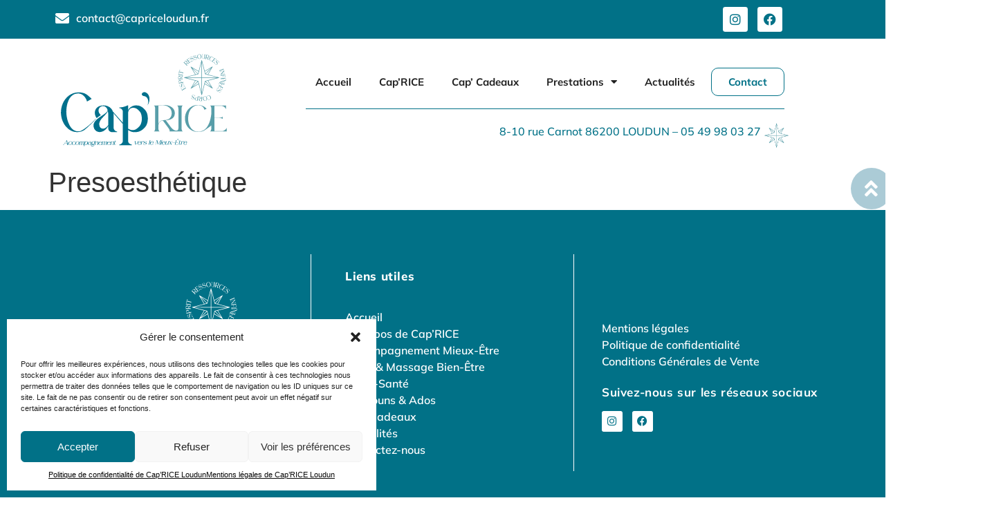

--- FILE ---
content_type: text/css
request_url: https://capriceloudun.fr/wp-content/uploads/elementor/css/post-4.css?ver=1744983009
body_size: 317
content:
.elementor-kit-4{--e-global-color-primary:#017187;--e-global-color-secondary:#5498A1;--e-global-color-text:#212121;--e-global-color-accent:#EFF5F7;--e-global-typography-primary-font-family:"Inria Serif";--e-global-typography-primary-font-weight:700;--e-global-typography-secondary-font-family:"Mulish";--e-global-typography-secondary-font-weight:600;--e-global-typography-text-font-family:"Mulish";--e-global-typography-text-font-weight:600;--e-global-typography-accent-font-family:"Mulish";--e-global-typography-accent-font-weight:700;}.elementor-kit-4 e-page-transition{background-color:#FFBC7D;}.elementor-section.elementor-section-boxed > .elementor-container{max-width:1140px;}.e-con{--container-max-width:1140px;}.elementor-widget:not(:last-child){margin-block-end:20px;}.elementor-element{--widgets-spacing:20px 20px;--widgets-spacing-row:20px;--widgets-spacing-column:20px;}{}h1.entry-title{display:var(--page-title-display);}.site-header .site-branding{flex-direction:column;align-items:stretch;}.site-header{padding-inline-end:0px;padding-inline-start:0px;}.site-footer .site-branding{flex-direction:column;align-items:stretch;}@media(max-width:1024px){.elementor-section.elementor-section-boxed > .elementor-container{max-width:1024px;}.e-con{--container-max-width:1024px;}}@media(max-width:767px){.elementor-section.elementor-section-boxed > .elementor-container{max-width:767px;}.e-con{--container-max-width:767px;}}

--- FILE ---
content_type: text/css
request_url: https://capriceloudun.fr/wp-content/uploads/elementor/css/post-59.css?ver=1744983010
body_size: 1564
content:
.elementor-59 .elementor-element.elementor-element-99959ce:not(.elementor-motion-effects-element-type-background), .elementor-59 .elementor-element.elementor-element-99959ce > .elementor-motion-effects-container > .elementor-motion-effects-layer{background-color:var( --e-global-color-primary );}.elementor-59 .elementor-element.elementor-element-99959ce{transition:background 0.3s, border 0.3s, border-radius 0.3s, box-shadow 0.3s;}.elementor-59 .elementor-element.elementor-element-99959ce > .elementor-background-overlay{transition:background 0.3s, border-radius 0.3s, opacity 0.3s;}.elementor-bc-flex-widget .elementor-59 .elementor-element.elementor-element-6334a4a.elementor-column .elementor-widget-wrap{align-items:center;}.elementor-59 .elementor-element.elementor-element-6334a4a.elementor-column.elementor-element[data-element_type="column"] > .elementor-widget-wrap.elementor-element-populated{align-content:center;align-items:center;}.elementor-widget-icon.elementor-view-stacked .elementor-icon{background-color:var( --e-global-color-primary );}.elementor-widget-icon.elementor-view-framed .elementor-icon, .elementor-widget-icon.elementor-view-default .elementor-icon{color:var( --e-global-color-primary );border-color:var( --e-global-color-primary );}.elementor-widget-icon.elementor-view-framed .elementor-icon, .elementor-widget-icon.elementor-view-default .elementor-icon svg{fill:var( --e-global-color-primary );}.elementor-59 .elementor-element.elementor-element-69834da{width:auto;max-width:auto;}.elementor-59 .elementor-element.elementor-element-69834da > .elementor-widget-container{margin:5px 0px 0px 0px;}.elementor-59 .elementor-element.elementor-element-69834da .elementor-icon-wrapper{text-align:center;}.elementor-59 .elementor-element.elementor-element-69834da.elementor-view-stacked .elementor-icon{background-color:#FFFFFF;}.elementor-59 .elementor-element.elementor-element-69834da.elementor-view-framed .elementor-icon, .elementor-59 .elementor-element.elementor-element-69834da.elementor-view-default .elementor-icon{color:#FFFFFF;border-color:#FFFFFF;}.elementor-59 .elementor-element.elementor-element-69834da.elementor-view-framed .elementor-icon, .elementor-59 .elementor-element.elementor-element-69834da.elementor-view-default .elementor-icon svg{fill:#FFFFFF;}.elementor-59 .elementor-element.elementor-element-69834da .elementor-icon{font-size:20px;}.elementor-59 .elementor-element.elementor-element-69834da .elementor-icon svg{height:20px;}.elementor-widget-text-editor{font-family:var( --e-global-typography-text-font-family ), Sans-serif;font-weight:var( --e-global-typography-text-font-weight );color:var( --e-global-color-text );}.elementor-widget-text-editor.elementor-drop-cap-view-stacked .elementor-drop-cap{background-color:var( --e-global-color-primary );}.elementor-widget-text-editor.elementor-drop-cap-view-framed .elementor-drop-cap, .elementor-widget-text-editor.elementor-drop-cap-view-default .elementor-drop-cap{color:var( --e-global-color-primary );border-color:var( --e-global-color-primary );}.elementor-59 .elementor-element.elementor-element-f3d0e61{width:auto;max-width:auto;font-family:"Mulish", Sans-serif;font-weight:600;color:#FFFFFF;}.elementor-59 .elementor-element.elementor-element-f3d0e61 > .elementor-widget-container{margin:4px 0px -6px 10px;}.elementor-59 .elementor-element.elementor-element-d69727c{--grid-template-columns:repeat(0, auto);--icon-size:18px;--grid-column-gap:10px;--grid-row-gap:0px;}.elementor-59 .elementor-element.elementor-element-d69727c .elementor-widget-container{text-align:right;}.elementor-59 .elementor-element.elementor-element-d69727c > .elementor-widget-container{margin:0px 69px 0px 0px;}.elementor-59 .elementor-element.elementor-element-d69727c .elementor-social-icon{background-color:#FFFFFF;}.elementor-59 .elementor-element.elementor-element-d69727c .elementor-social-icon i{color:var( --e-global-color-primary );}.elementor-59 .elementor-element.elementor-element-d69727c .elementor-social-icon svg{fill:var( --e-global-color-primary );}.elementor-59 .elementor-element.elementor-element-74dc653{padding:1% 1% 1% 1%;}.elementor-59 .elementor-element.elementor-element-809a07a > .elementor-element-populated{padding:0px 0px 0px 0px;}.elementor-widget-theme-site-logo .widget-image-caption{color:var( --e-global-color-text );font-family:var( --e-global-typography-text-font-family ), Sans-serif;font-weight:var( --e-global-typography-text-font-weight );}.elementor-59 .elementor-element.elementor-element-fc2a013{width:var( --container-widget-width, 92.094% );max-width:92.094%;--container-widget-width:92.094%;--container-widget-flex-grow:0;}.elementor-59 .elementor-element.elementor-element-fc2a013 img{width:100%;}.elementor-bc-flex-widget .elementor-59 .elementor-element.elementor-element-d8a82dc.elementor-column .elementor-widget-wrap{align-items:center;}.elementor-59 .elementor-element.elementor-element-d8a82dc.elementor-column.elementor-element[data-element_type="column"] > .elementor-widget-wrap.elementor-element-populated{align-content:center;align-items:center;}.elementor-59 .elementor-element.elementor-element-d8a82dc.elementor-column > .elementor-widget-wrap{justify-content:center;}.elementor-widget-nav-menu .elementor-nav-menu .elementor-item{font-family:var( --e-global-typography-primary-font-family ), Sans-serif;font-weight:var( --e-global-typography-primary-font-weight );}.elementor-widget-nav-menu .elementor-nav-menu--main .elementor-item{color:var( --e-global-color-text );fill:var( --e-global-color-text );}.elementor-widget-nav-menu .elementor-nav-menu--main .elementor-item:hover,
					.elementor-widget-nav-menu .elementor-nav-menu--main .elementor-item.elementor-item-active,
					.elementor-widget-nav-menu .elementor-nav-menu--main .elementor-item.highlighted,
					.elementor-widget-nav-menu .elementor-nav-menu--main .elementor-item:focus{color:var( --e-global-color-accent );fill:var( --e-global-color-accent );}.elementor-widget-nav-menu .elementor-nav-menu--main:not(.e--pointer-framed) .elementor-item:before,
					.elementor-widget-nav-menu .elementor-nav-menu--main:not(.e--pointer-framed) .elementor-item:after{background-color:var( --e-global-color-accent );}.elementor-widget-nav-menu .e--pointer-framed .elementor-item:before,
					.elementor-widget-nav-menu .e--pointer-framed .elementor-item:after{border-color:var( --e-global-color-accent );}.elementor-widget-nav-menu{--e-nav-menu-divider-color:var( --e-global-color-text );}.elementor-widget-nav-menu .elementor-nav-menu--dropdown .elementor-item, .elementor-widget-nav-menu .elementor-nav-menu--dropdown  .elementor-sub-item{font-family:var( --e-global-typography-accent-font-family ), Sans-serif;font-weight:var( --e-global-typography-accent-font-weight );}.elementor-59 .elementor-element.elementor-element-6596154{width:var( --container-widget-width, 72.228% );max-width:72.228%;--container-widget-width:72.228%;--container-widget-flex-grow:0;}.elementor-59 .elementor-element.elementor-element-6596154 .elementor-menu-toggle{margin:0 auto;}.elementor-59 .elementor-element.elementor-element-6596154 .elementor-nav-menu .elementor-item{font-family:"Mulish", Sans-serif;font-size:15px;font-weight:700;}.elementor-59 .elementor-element.elementor-element-6596154 .elementor-nav-menu--main .elementor-item:hover,
					.elementor-59 .elementor-element.elementor-element-6596154 .elementor-nav-menu--main .elementor-item.elementor-item-active,
					.elementor-59 .elementor-element.elementor-element-6596154 .elementor-nav-menu--main .elementor-item.highlighted,
					.elementor-59 .elementor-element.elementor-element-6596154 .elementor-nav-menu--main .elementor-item:focus{color:var( --e-global-color-primary );fill:var( --e-global-color-primary );}.elementor-59 .elementor-element.elementor-element-6596154 .elementor-nav-menu--main:not(.e--pointer-framed) .elementor-item:before,
					.elementor-59 .elementor-element.elementor-element-6596154 .elementor-nav-menu--main:not(.e--pointer-framed) .elementor-item:after{background-color:var( --e-global-color-primary );}.elementor-59 .elementor-element.elementor-element-6596154 .e--pointer-framed .elementor-item:before,
					.elementor-59 .elementor-element.elementor-element-6596154 .e--pointer-framed .elementor-item:after{border-color:var( --e-global-color-primary );}.elementor-widget-button .elementor-button{background-color:var( --e-global-color-accent );font-family:var( --e-global-typography-accent-font-family ), Sans-serif;font-weight:var( --e-global-typography-accent-font-weight );}.elementor-59 .elementor-element.elementor-element-188eac9 .elementor-button{background-color:#EFF5F700;font-family:"Mulish", Sans-serif;font-size:15px;font-weight:700;fill:var( --e-global-color-primary );color:var( --e-global-color-primary );border-style:solid;border-width:1px 1px 1px 1px;border-color:var( --e-global-color-primary );border-radius:10px 10px 10px 10px;}.elementor-59 .elementor-element.elementor-element-188eac9{width:auto;max-width:auto;}.elementor-59 .elementor-element.elementor-element-188eac9 > .elementor-widget-container{margin:0px 10px 0px 0px;}.elementor-widget-jet-hamburger-panel .jet-hamburger-panel__toggle{background-color:var( --e-global-color-primary );}.elementor-widget-jet-hamburger-panel .jet-hamburger-panel__toggle:hover{background-color:var( --e-global-color-primary );}.elementor-widget-jet-hamburger-panel .jet-hamburger-panel__toggle-label{font-family:var( --e-global-typography-primary-font-family ), Sans-serif;font-weight:var( --e-global-typography-primary-font-weight );}.elementor-widget-jet-hamburger-panel .jet-hamburger-panel__toggle:hover .jet-hamburger-panel__toggle-label{font-family:var( --e-global-typography-primary-font-family ), Sans-serif;font-weight:var( --e-global-typography-primary-font-weight );}.elementor-59 .elementor-element.elementor-element-00c4388 .jet-hamburger-panel__inner{background-color:var( --e-global-color-accent );}.elementor-59 .elementor-element.elementor-element-00c4388{width:auto;max-width:auto;}.elementor-59 .elementor-element.elementor-element-00c4388 > .elementor-widget-container{margin:0px 0px 0px 0px;}.elementor-59 .elementor-element.elementor-element-00c4388 .jet-hamburger-panel__instance{width:338px;}.elementor-widget-divider{--divider-color:var( --e-global-color-secondary );}.elementor-widget-divider .elementor-divider__text{color:var( --e-global-color-secondary );font-family:var( --e-global-typography-secondary-font-family ), Sans-serif;font-weight:var( --e-global-typography-secondary-font-weight );}.elementor-widget-divider.elementor-view-stacked .elementor-icon{background-color:var( --e-global-color-secondary );}.elementor-widget-divider.elementor-view-framed .elementor-icon, .elementor-widget-divider.elementor-view-default .elementor-icon{color:var( --e-global-color-secondary );border-color:var( --e-global-color-secondary );}.elementor-widget-divider.elementor-view-framed .elementor-icon, .elementor-widget-divider.elementor-view-default .elementor-icon svg{fill:var( --e-global-color-secondary );}.elementor-59 .elementor-element.elementor-element-65391d9{--divider-border-style:solid;--divider-color:var( --e-global-color-primary );--divider-border-width:1px;}.elementor-59 .elementor-element.elementor-element-65391d9 > .elementor-widget-container{margin:0px 0px -15px 0px;}.elementor-59 .elementor-element.elementor-element-65391d9 .elementor-divider-separator{width:84%;margin:0 auto;margin-center:0;}.elementor-59 .elementor-element.elementor-element-65391d9 .elementor-divider{text-align:center;padding-block-start:15px;padding-block-end:15px;}.elementor-59 .elementor-element.elementor-element-678e9d4{width:auto;max-width:auto;font-family:"Mulish", Sans-serif;font-size:16px;font-weight:500;color:var( --e-global-color-primary );}.elementor-59 .elementor-element.elementor-element-678e9d4 > .elementor-widget-container{margin:0px 0px -23px 245px;}.elementor-widget-image .widget-image-caption{color:var( --e-global-color-text );font-family:var( --e-global-typography-text-font-family ), Sans-serif;font-weight:var( --e-global-typography-text-font-weight );}.elementor-59 .elementor-element.elementor-element-1caffbd{width:var( --container-widget-width, 60.329% );max-width:60.329%;--container-widget-width:60.329%;--container-widget-flex-grow:0;top:109px;text-align:right;}body:not(.rtl) .elementor-59 .elementor-element.elementor-element-1caffbd{left:265px;}body.rtl .elementor-59 .elementor-element.elementor-element-1caffbd{right:265px;}.elementor-59 .elementor-element.elementor-element-1caffbd img{width:7%;}.elementor-theme-builder-content-area{height:400px;}.elementor-location-header:before, .elementor-location-footer:before{content:"";display:table;clear:both;}@media(max-width:1024px){.elementor-bc-flex-widget .elementor-59 .elementor-element.elementor-element-809a07a.elementor-column .elementor-widget-wrap{align-items:center;}.elementor-59 .elementor-element.elementor-element-809a07a.elementor-column.elementor-element[data-element_type="column"] > .elementor-widget-wrap.elementor-element-populated{align-content:center;align-items:center;}.elementor-59 .elementor-element.elementor-element-809a07a.elementor-column > .elementor-widget-wrap{justify-content:center;}.elementor-59 .elementor-element.elementor-element-678e9d4 > .elementor-widget-container{margin:0px 0px 0px 0px;}.elementor-59 .elementor-element.elementor-element-678e9d4{align-self:center;}}@media(max-width:767px){.elementor-59 .elementor-element.elementor-element-d69727c .elementor-widget-container{text-align:left;}.elementor-59 .elementor-element.elementor-element-809a07a.elementor-column > .elementor-widget-wrap{justify-content:center;}.elementor-59 .elementor-element.elementor-element-fc2a013 > .elementor-widget-container{padding:5% 5% 5% 5%;}.elementor-59 .elementor-element.elementor-element-d8a82dc.elementor-column > .elementor-widget-wrap{justify-content:center;}.elementor-59 .elementor-element.elementor-element-678e9d4 > .elementor-widget-container{margin:0px 0px 0px 0px;}.elementor-59 .elementor-element.elementor-element-678e9d4{font-size:13px;}}@media(min-width:768px){.elementor-59 .elementor-element.elementor-element-809a07a{width:26%;}.elementor-59 .elementor-element.elementor-element-d8a82dc{width:74%;}}

--- FILE ---
content_type: text/css
request_url: https://capriceloudun.fr/wp-content/uploads/elementor/css/post-64.css?ver=1744983010
body_size: 1222
content:
.elementor-64 .elementor-element.elementor-element-8b17f01:not(.elementor-motion-effects-element-type-background), .elementor-64 .elementor-element.elementor-element-8b17f01 > .elementor-motion-effects-container > .elementor-motion-effects-layer{background-color:var( --e-global-color-primary );}.elementor-64 .elementor-element.elementor-element-8b17f01{transition:background 0.3s, border 0.3s, border-radius 0.3s, box-shadow 0.3s;padding:5% 5% 5% 5%;}.elementor-64 .elementor-element.elementor-element-8b17f01 > .elementor-background-overlay{transition:background 0.3s, border-radius 0.3s, opacity 0.3s;}.elementor-bc-flex-widget .elementor-64 .elementor-element.elementor-element-6c5bcf2.elementor-column .elementor-widget-wrap{align-items:center;}.elementor-64 .elementor-element.elementor-element-6c5bcf2.elementor-column.elementor-element[data-element_type="column"] > .elementor-widget-wrap.elementor-element-populated{align-content:center;align-items:center;}.elementor-64 .elementor-element.elementor-element-6c5bcf2.elementor-column > .elementor-widget-wrap{justify-content:center;}.elementor-64 .elementor-element.elementor-element-6c5bcf2 > .elementor-element-populated{border-style:solid;border-width:0px 1px 0px 0px;border-color:#FFFFFF;padding:5% 5% 5% 5%;}.elementor-widget-image .widget-image-caption{color:var( --e-global-color-text );font-family:var( --e-global-typography-text-font-family ), Sans-serif;font-weight:var( --e-global-typography-text-font-weight );}.elementor-64 .elementor-element.elementor-element-c722900 > .elementor-widget-container{margin:0px 30px 0px -15px;}.elementor-64 .elementor-element.elementor-element-c722900{text-align:left;}.elementor-64 .elementor-element.elementor-element-c722900 img{width:86%;}.elementor-widget-icon-list .elementor-icon-list-item:not(:last-child):after{border-color:var( --e-global-color-text );}.elementor-widget-icon-list .elementor-icon-list-icon i{color:var( --e-global-color-primary );}.elementor-widget-icon-list .elementor-icon-list-icon svg{fill:var( --e-global-color-primary );}.elementor-widget-icon-list .elementor-icon-list-item > .elementor-icon-list-text, .elementor-widget-icon-list .elementor-icon-list-item > a{font-family:var( --e-global-typography-text-font-family ), Sans-serif;font-weight:var( --e-global-typography-text-font-weight );}.elementor-widget-icon-list .elementor-icon-list-text{color:var( --e-global-color-secondary );}.elementor-64 .elementor-element.elementor-element-68dce0e .elementor-icon-list-icon i{color:#FFFFFF;transition:color 0.3s;}.elementor-64 .elementor-element.elementor-element-68dce0e .elementor-icon-list-icon svg{fill:#FFFFFF;transition:fill 0.3s;}.elementor-64 .elementor-element.elementor-element-68dce0e{--e-icon-list-icon-size:14px;--icon-vertical-offset:0px;}.elementor-64 .elementor-element.elementor-element-68dce0e .elementor-icon-list-icon{padding-right:3px;}.elementor-64 .elementor-element.elementor-element-68dce0e .elementor-icon-list-item > .elementor-icon-list-text, .elementor-64 .elementor-element.elementor-element-68dce0e .elementor-icon-list-item > a{font-family:"Mulish", Sans-serif;font-size:16px;font-weight:500;}.elementor-64 .elementor-element.elementor-element-68dce0e .elementor-icon-list-text{color:#FFFFFF;transition:color 0.3s;}.elementor-bc-flex-widget .elementor-64 .elementor-element.elementor-element-a13296e.elementor-column .elementor-widget-wrap{align-items:center;}.elementor-64 .elementor-element.elementor-element-a13296e.elementor-column.elementor-element[data-element_type="column"] > .elementor-widget-wrap.elementor-element-populated{align-content:center;align-items:center;}.elementor-64 .elementor-element.elementor-element-a13296e.elementor-column > .elementor-widget-wrap{justify-content:center;}.elementor-64 .elementor-element.elementor-element-a13296e > .elementor-element-populated{border-style:solid;border-width:0px 1px 0px 0px;border-color:#FFFFFF;padding:5% 5% 5% 5%;}.elementor-widget-text-editor{font-family:var( --e-global-typography-text-font-family ), Sans-serif;font-weight:var( --e-global-typography-text-font-weight );color:var( --e-global-color-text );}.elementor-widget-text-editor.elementor-drop-cap-view-stacked .elementor-drop-cap{background-color:var( --e-global-color-primary );}.elementor-widget-text-editor.elementor-drop-cap-view-framed .elementor-drop-cap, .elementor-widget-text-editor.elementor-drop-cap-view-default .elementor-drop-cap{color:var( --e-global-color-primary );border-color:var( --e-global-color-primary );}.elementor-64 .elementor-element.elementor-element-88f265d > .elementor-widget-container{margin:0px 0px 0px 30px;}.elementor-64 .elementor-element.elementor-element-88f265d{font-family:"Mulish", Sans-serif;font-size:17px;font-weight:800;letter-spacing:0.6px;color:#FFFFFF;}.elementor-64 .elementor-element.elementor-element-8f3d5be > .elementor-widget-container{margin:0px 0px 0px 30px;}.elementor-64 .elementor-element.elementor-element-8f3d5be .elementor-icon-list-icon i{transition:color 0.3s;}.elementor-64 .elementor-element.elementor-element-8f3d5be .elementor-icon-list-icon svg{transition:fill 0.3s;}.elementor-64 .elementor-element.elementor-element-8f3d5be{--e-icon-list-icon-size:14px;--icon-vertical-offset:0px;}.elementor-64 .elementor-element.elementor-element-8f3d5be .elementor-icon-list-item > .elementor-icon-list-text, .elementor-64 .elementor-element.elementor-element-8f3d5be .elementor-icon-list-item > a{font-family:"Mulish", Sans-serif;font-weight:600;}.elementor-64 .elementor-element.elementor-element-8f3d5be .elementor-icon-list-text{color:#FFFFFF;transition:color 0.3s;}.elementor-64 .elementor-element.elementor-element-7f48b4b{--spacer-size:65px;}.elementor-widget-icon.elementor-view-stacked .elementor-icon{background-color:var( --e-global-color-primary );}.elementor-widget-icon.elementor-view-framed .elementor-icon, .elementor-widget-icon.elementor-view-default .elementor-icon{color:var( --e-global-color-primary );border-color:var( --e-global-color-primary );}.elementor-widget-icon.elementor-view-framed .elementor-icon, .elementor-widget-icon.elementor-view-default .elementor-icon svg{fill:var( --e-global-color-primary );}body:not(.rtl) .elementor-64 .elementor-element.elementor-element-f2c5e6c{left:240px;}body.rtl .elementor-64 .elementor-element.elementor-element-f2c5e6c{right:240px;}.elementor-64 .elementor-element.elementor-element-f2c5e6c{top:-125px;}.elementor-64 .elementor-element.elementor-element-f2c5e6c .elementor-icon-wrapper{text-align:center;}.elementor-64 .elementor-element.elementor-element-f2c5e6c.elementor-view-stacked .elementor-icon{background-color:#ABCBD6;color:#FFFFFF;}.elementor-64 .elementor-element.elementor-element-f2c5e6c.elementor-view-framed .elementor-icon, .elementor-64 .elementor-element.elementor-element-f2c5e6c.elementor-view-default .elementor-icon{color:#ABCBD6;border-color:#ABCBD6;}.elementor-64 .elementor-element.elementor-element-f2c5e6c.elementor-view-framed .elementor-icon, .elementor-64 .elementor-element.elementor-element-f2c5e6c.elementor-view-default .elementor-icon svg{fill:#ABCBD6;}.elementor-64 .elementor-element.elementor-element-f2c5e6c.elementor-view-framed .elementor-icon{background-color:#FFFFFF;}.elementor-64 .elementor-element.elementor-element-f2c5e6c.elementor-view-stacked .elementor-icon svg{fill:#FFFFFF;}.elementor-64 .elementor-element.elementor-element-f2c5e6c .elementor-icon{font-size:30px;}.elementor-64 .elementor-element.elementor-element-f2c5e6c .elementor-icon svg{height:30px;}.elementor-64 .elementor-element.elementor-element-c7bc5bf > .elementor-widget-container{margin:0px 0px 0px 30px;}.elementor-64 .elementor-element.elementor-element-c7bc5bf .elementor-icon-list-icon i{transition:color 0.3s;}.elementor-64 .elementor-element.elementor-element-c7bc5bf .elementor-icon-list-icon svg{transition:fill 0.3s;}.elementor-64 .elementor-element.elementor-element-c7bc5bf{--e-icon-list-icon-size:14px;--icon-vertical-offset:0px;}.elementor-64 .elementor-element.elementor-element-c7bc5bf .elementor-icon-list-text{color:#FFFFFF;transition:color 0.3s;}.elementor-64 .elementor-element.elementor-element-b505adf > .elementor-widget-container{margin:0px 0px -20px 30px;}.elementor-64 .elementor-element.elementor-element-b505adf{font-family:"Mulish", Sans-serif;font-size:17px;font-weight:700;letter-spacing:0.6px;color:#FFFFFF;}.elementor-64 .elementor-element.elementor-element-a233e52{--grid-template-columns:repeat(0, auto);--icon-size:15px;--grid-column-gap:10px;--grid-row-gap:0px;}.elementor-64 .elementor-element.elementor-element-a233e52 .elementor-widget-container{text-align:left;}.elementor-64 .elementor-element.elementor-element-a233e52 > .elementor-widget-container{margin:0px 0px 0px 30px;}.elementor-64 .elementor-element.elementor-element-a233e52 .elementor-social-icon{background-color:#FFFFFF;}.elementor-64 .elementor-element.elementor-element-a233e52 .elementor-social-icon i{color:var( --e-global-color-primary );}.elementor-64 .elementor-element.elementor-element-a233e52 .elementor-social-icon svg{fill:var( --e-global-color-primary );}.elementor-64 .elementor-element.elementor-element-25b3e23:not(.elementor-motion-effects-element-type-background), .elementor-64 .elementor-element.elementor-element-25b3e23 > .elementor-motion-effects-container > .elementor-motion-effects-layer{background-color:var( --e-global-color-secondary );}.elementor-64 .elementor-element.elementor-element-25b3e23{transition:background 0.3s, border 0.3s, border-radius 0.3s, box-shadow 0.3s;margin-top:0px;margin-bottom:0px;padding:0% 0% 0% 0%;}.elementor-64 .elementor-element.elementor-element-25b3e23 > .elementor-background-overlay{transition:background 0.3s, border-radius 0.3s, opacity 0.3s;}.elementor-64 .elementor-element.elementor-element-b72a175 > .elementor-widget-container{margin:11px 0px 0px 0px;}.elementor-64 .elementor-element.elementor-element-b72a175{font-family:"Mulish", Sans-serif;font-size:16px;font-weight:600;color:#FFFFFF;}.elementor-64 .elementor-element.elementor-element-102e81a > .elementor-widget-container{margin:11px 0px 0px 0px;}.elementor-64 .elementor-element.elementor-element-102e81a{text-align:right;font-family:"Mulish", Sans-serif;font-size:16px;font-weight:600;color:#FFFFFF;}.elementor-theme-builder-content-area{height:400px;}.elementor-location-header:before, .elementor-location-footer:before{content:"";display:table;clear:both;}/* Start custom CSS for text-editor, class: .elementor-element-102e81a */.link-color a {
    color:#fff;
    font-weight: semi-bold ;
}
.link-color a:hover {
    color:#fff;
    font-weight: bold;
}/* End custom CSS */

--- FILE ---
content_type: text/css
request_url: https://capriceloudun.fr/wp-content/uploads/elementor/css/post-743.css?ver=1744983016
body_size: 425
content:
.elementor-743 .elementor-element.elementor-element-fc9e921:not(.elementor-motion-effects-element-type-background), .elementor-743 .elementor-element.elementor-element-fc9e921 > .elementor-motion-effects-container > .elementor-motion-effects-layer{background-color:var( --e-global-color-accent );}.elementor-743 .elementor-element.elementor-element-fc9e921{transition:background 0.3s, border 0.3s, border-radius 0.3s, box-shadow 0.3s;padding:5% 5% 5% 5%;}.elementor-743 .elementor-element.elementor-element-fc9e921 > .elementor-background-overlay{transition:background 0.3s, border-radius 0.3s, opacity 0.3s;}.elementor-widget-theme-site-logo .widget-image-caption{color:var( --e-global-color-text );font-family:var( --e-global-typography-text-font-family ), Sans-serif;font-weight:var( --e-global-typography-text-font-weight );}.elementor-743 .elementor-element.elementor-element-e8f080a > .elementor-widget-container{padding:0% 5% 5% 5%;}.elementor-743 .elementor-element.elementor-element-e8f080a img{width:32%;}.elementor-widget-nav-menu .elementor-nav-menu .elementor-item{font-family:var( --e-global-typography-primary-font-family ), Sans-serif;font-weight:var( --e-global-typography-primary-font-weight );}.elementor-widget-nav-menu .elementor-nav-menu--main .elementor-item{color:var( --e-global-color-text );fill:var( --e-global-color-text );}.elementor-widget-nav-menu .elementor-nav-menu--main .elementor-item:hover,
					.elementor-widget-nav-menu .elementor-nav-menu--main .elementor-item.elementor-item-active,
					.elementor-widget-nav-menu .elementor-nav-menu--main .elementor-item.highlighted,
					.elementor-widget-nav-menu .elementor-nav-menu--main .elementor-item:focus{color:var( --e-global-color-accent );fill:var( --e-global-color-accent );}.elementor-widget-nav-menu .elementor-nav-menu--main:not(.e--pointer-framed) .elementor-item:before,
					.elementor-widget-nav-menu .elementor-nav-menu--main:not(.e--pointer-framed) .elementor-item:after{background-color:var( --e-global-color-accent );}.elementor-widget-nav-menu .e--pointer-framed .elementor-item:before,
					.elementor-widget-nav-menu .e--pointer-framed .elementor-item:after{border-color:var( --e-global-color-accent );}.elementor-widget-nav-menu{--e-nav-menu-divider-color:var( --e-global-color-text );}.elementor-widget-nav-menu .elementor-nav-menu--dropdown .elementor-item, .elementor-widget-nav-menu .elementor-nav-menu--dropdown  .elementor-sub-item{font-family:var( --e-global-typography-accent-font-family ), Sans-serif;font-weight:var( --e-global-typography-accent-font-weight );}.elementor-743 .elementor-element.elementor-element-f66b6f8 .elementor-nav-menu--dropdown a, .elementor-743 .elementor-element.elementor-element-f66b6f8 .elementor-menu-toggle{color:var( --e-global-color-primary );fill:var( --e-global-color-primary );}.elementor-743 .elementor-element.elementor-element-f66b6f8 .elementor-nav-menu--dropdown{background-color:var( --e-global-color-accent );}.elementor-743 .elementor-element.elementor-element-f66b6f8 .elementor-nav-menu--dropdown a:hover,
					.elementor-743 .elementor-element.elementor-element-f66b6f8 .elementor-nav-menu--dropdown a.elementor-item-active,
					.elementor-743 .elementor-element.elementor-element-f66b6f8 .elementor-nav-menu--dropdown a.highlighted,
					.elementor-743 .elementor-element.elementor-element-f66b6f8 .elementor-menu-toggle:hover{color:var( --e-global-color-primary );}.elementor-743 .elementor-element.elementor-element-f66b6f8 .elementor-nav-menu--dropdown a:hover,
					.elementor-743 .elementor-element.elementor-element-f66b6f8 .elementor-nav-menu--dropdown a.elementor-item-active,
					.elementor-743 .elementor-element.elementor-element-f66b6f8 .elementor-nav-menu--dropdown a.highlighted{background-color:#FFFFFF;}

--- FILE ---
content_type: image/svg+xml
request_url: https://capriceloudun.fr/wp-content/uploads/CapriceLoudun-Logo-blanc.svg
body_size: 42521
content:
<svg xmlns="http://www.w3.org/2000/svg" id="Calque_1" viewBox="0 0 347.39 200"><defs><style>      .st0 {        fill: #fff;      }    </style></defs><path class="st0" d="M320.67,58s.01-.04.02-.05c0,0,0,0,0,0,0-.06,0-.11-.01-.16,0,0,0,0,0,0,0,0,0-.02-.01-.02-.01-.04-.03-.09-.06-.12-.01-.02-.03-.03-.04-.05-.02-.02-.05-.05-.07-.07-.02-.01-.04-.02-.07-.03-.02,0-.04-.02-.06-.03l-21.03-5.43,8.58-14.89s0-.02,0-.02c.02-.03.03-.06.03-.1,0-.02.01-.04.01-.06,0-.03,0-.07,0-.1,0-.02,0-.04,0-.06,0-.03-.03-.06-.05-.09-.01-.02-.02-.04-.03-.05,0,0,0,0,0,0-.04-.04-.08-.08-.12-.11,0,0,0,0,0,0,0,0-.02,0-.02,0-.04-.02-.09-.04-.13-.04-.02,0-.04,0-.07,0-.03,0-.06,0-.1,0-.02,0-.05.02-.07.03-.02,0-.04.01-.06.02l-14.46,8.64-5.41-20.81s0-.01-.01-.02c-.01-.03-.03-.06-.05-.09-.01-.02-.02-.04-.03-.05-.02-.03-.05-.05-.08-.07-.02-.01-.03-.03-.05-.04-.03-.02-.06-.02-.09-.03-.02,0-.04-.02-.06-.02,0,0,0,0,0,0-.06,0-.11,0-.16.01,0,0,0,0,0,0-.02,0-.03.02-.05.02-.03.01-.07.03-.1.05-.02.01-.04.03-.05.05-.02.02-.04.04-.06.07-.01.02-.02.04-.03.07,0,.02-.02.04-.03.06l-5.43,20.86-14.8-8.53s-.01,0-.02,0c-.03-.02-.06-.02-.1-.03-.02,0-.04-.01-.06-.01-.04,0-.07,0-.1,0-.02,0-.04,0-.06,0-.04.01-.07.03-.1.05-.02,0-.03.01-.05.03,0,0,0,0,0,0-.05.04-.08.08-.11.13,0,0,0,0,0,0,0,0,0,.02,0,.03-.02.04-.04.08-.04.13,0,.02,0,.04,0,.06,0,.03,0,.07,0,.1,0,.02.02.05.03.07,0,.02.01.04.02.06l8.76,14.66-21.11,5.46s-.01,0-.02.01c-.03,0-.05.02-.08.04-.02.01-.04.02-.06.04-.02.02-.04.04-.05.06-.02.02-.03.04-.05.06-.01.02-.02.04-.03.07-.01.03-.02.05-.03.08,0,0,0,.02,0,.02,0,.02,0,.04,0,.06,0,.02,0,.04,0,.06,0,0,0,.02,0,.02,0,.03.01.05.02.08,0,.02.02.05.03.07.01.02.03.04.05.06.02.02.03.04.05.06.02.02.04.03.06.04.02.01.05.03.08.04,0,0,.01,0,.02.01l20.94,5.45-8.42,14.61s0,.01,0,.02c-.02.03-.03.07-.03.1,0,.02-.01.04-.01.06,0,.04,0,.07,0,.11,0,.02,0,.04,0,.06.01.04.03.07.05.1,0,.02.01.03.03.05,0,0,0,0,0,0,0,0,.02.01.02.02.03.03.06.07.11.09,0,0,.01,0,.02,0,0,0,.02,0,.03.01.06.02.11.04.17.04.04,0,.08,0,.11-.02.01,0,.02,0,.03-.01.03,0,.05-.02.08-.03,0,0,0,0,0,0l14.48-8.66,5.55,21.04s0,.01.01.02c0,.02.02.04.03.06.01.03.03.05.04.07.01.02.03.03.04.05.02.02.04.04.07.05.02.01.04.02.06.03.03.01.06.02.09.03.01,0,.02,0,.04.01.02,0,.03,0,.05,0,0,0,0,0,0,0,.04,0,.08,0,.11-.01,0,0,0,0,.01,0,.05-.02.1-.04.14-.07,0,0,0,0,0,0,.04-.03.08-.07.1-.12,0-.02.01-.03.02-.05.01-.02.03-.05.03-.07l5.31-21.06,14.76,8.51s0,0,0,0c.03.01.05.02.08.03,0,0,.02,0,.03.01.04,0,.07.01.11.01.06,0,.12-.02.18-.04,0,0,.02,0,.03-.01,0,0,.02,0,.02,0,.04-.03.08-.06.11-.1,0,0,.01,0,.02-.01,0,0,0,0,0,0,.01-.01.01-.03.02-.05.02-.03.04-.07.05-.1,0-.02,0-.04,0-.05,0-.04,0-.07,0-.11,0-.02-.01-.04-.02-.06,0-.03-.02-.07-.04-.1,0,0,0-.01,0-.02l-8.62-14.43,20.9-5.43s.01,0,.02-.01c.03-.01.06-.03.09-.05.02-.01.04-.02.05-.03.03-.02.05-.05.07-.08.01-.02.03-.03.04-.05.02-.03.03-.07.04-.1ZM280.44,64.64s0-.02-.01-.03c0-.02-.01-.04-.02-.06,0-.02-.02-.03-.03-.05-.01-.02-.02-.03-.04-.05,0,0,0-.02-.02-.02,0,0-.02,0-.02-.02-.01-.01-.03-.02-.04-.03-.02-.01-.03-.02-.05-.03-.02,0-.04-.02-.06-.02,0,0-.02,0-.02-.01l-23.12-6.02,29.6.07-.05,29.44-6.11-23.18ZM287.48,57.5l-.03-29.55,6.04,23.25s.01.02.02.03c0,.02.01.03.02.05,0,.01.01.02.02.04.01.02.03.04.05.06,0,0,.01.02.02.03,0,0,.01,0,.02.01,0,0,.01.01.02.02,0,0,0,0,0,0,.02.02.05.03.07.04.01,0,.03.02.04.02,0,0,.02,0,.03,0,0,0,0,0,.01,0l4.73,1.22s0,0,0,0l18.25,4.71-29.31.05ZM294.77,50.84l10.56-11-6.89,11.95-3.67-.95ZM304.93,38.98l-10.78,11.22-1.08-4.14,11.85-7.08ZM279.87,50.12l-11.02-10.96,12.07,6.96-1.04,4ZM268.32,39.88l10.92,10.86-3.84.99-7.08-11.85ZM280.22,51.4s.02,0,.03-.01c.02,0,.04-.01.06-.02.02,0,.03-.02.05-.03.02-.01.03-.02.05-.04,0,0,.02,0,.02-.02,0,0,0-.02.02-.02.01-.01.02-.03.03-.04.01-.02.02-.03.03-.05,0-.02.02-.04.02-.06,0,0,0-.02.01-.02l6.03-23.17.03,29.58-29.64-.07,23.27-6.02ZM279.15,64.99l-10.77,10.85,6.84-11.87,3.93,1.02ZM269.09,76.38l10.68-10.76,1,3.78-11.68,6.98ZM287.48,58.38l29.29-.05-23.24,6.04s-.02.01-.03.01c-.02,0-.04.01-.06.02-.02,0-.03.02-.05.03-.02.01-.03.02-.05.04,0,0-.02.01-.03.02,0,0,0,.02-.01.02-.01.01-.02.03-.03.04-.01.02-.02.04-.03.05,0,.02-.02.04-.02.06,0,0,0,.01-.01.02l-5.78,22.94.05-29.25ZM292.95,69.38l.94-3.73,10.93,10.57-11.87-6.84ZM305.61,75.76l-11.09-10.73,4.05-1.05,7.04,11.78Z"></path><path class="st0" d="M188.21,154.99"></path><g><path class="st0" d="M82.23,138.09c-4.95,6.42-23.57,22.28-29.69,23.39-1.18.22-2.33.32-3.44.32-2.98,0-5.86-.89-8.65-2.66-2.8-1.77-5.24-4.52-7.34-8.25-2.1-3.73-3.68-7.72-4.76-11.99-1.29-5.02-1.94-9.98-1.94-14.89,0-2.97.28-6.4.83-10.27.56-3.87,1.7-7.79,3.44-11.77,1.74-3.98,4.16-7.21,7.26-9.7,3.1-2.49,6.98-3.74,11.64-3.74h.22c4.16.29,7.69,1.97,10.59,5.05,2.9,3.08,4.87,6.59,5.91,10.54l8.89-5.1c-3.66-3.62-8.82-8.72-12.98-10.33-4.01-1.54-7.94-2.31-11.77-2.31h-.48c-7.28.22-13.51,2.34-18.71,6.37-5.2,4.03-9.1,9.17-11.72,15.4-2.29,5.45-3.44,11.13-3.44,17.04l.05,2.63c.5,6.7,2.17,12.7,5,18.01,2.83,5.3,6.53,9.53,11.1,12.69,4.57,3.15,9.58,4.73,15.02,4.73,4.59,0,8.86-1.12,12.82-3.36,3.96-2.24,20.89-18.89,23.79-22.79l-1.65.99Z"></path><path class="st0" d="M175.36,117.53c-2.11-2.1-5.11-3.86-7.65-4.84-2.55-.99-5.31-1.04-7.85-1.04-2.33,0-4.55.54-6.67,1.61-2.11,1.08-3.87,2.34-5.27,3.79-1.4,1.45-2.24,2.8-2.53,4.06v-9.46h-1.29c-.75.43-1.89.94-3.41,1.53-1.52.59-3.33,1.13-5.43,1.61-2.1.48-4.38.73-6.85.73v1.29c1.65,0,3.17.7,4.57,2.1,1.4,1.4,2.1,2.94,2.1,4.62v21.47l-18.83-21.26c-.88-2.45-2.21-4.63-4-6.52-3.51-3.71-8.33-5.58-14.46-5.62-5.34.18-9.39,1.56-12.15,4.14-2.9,2.72-4.35,6.11-4.35,10.16,0,3.51,1.15,6.97,3.44,10.37,2.58-2.08,5.27-4.03,8.06-5.86-2.9-3.05-4.35-5.91-4.35-8.6,0-2.54.82-4.63,2.47-6.26,1.65-1.63,3.57-2.5,5.75-2.61,4.62,0,7.67,2.44,9.14,7.31v.43c0,1.65-.99,3.33-2.96,5.05-1.97,1.72-4.5,3.57-7.58,5.54-3.23,2.01-6.32,4.23-9.27,6.67-2.96,2.44-5.1,5.18-6.42,8.22-.57,1.36-.86,2.8-.86,4.3,0,1.9.45,3.92,1.34,6.07,2.15,4.23,5.66,6.45,10.54,6.67,6.63-.25,12.18-4.21,16.66-11.88v4.95c0,1.94.7,3.58,2.1,4.95,1.4,1.36,3.05,2.04,4.95,2.04h9.89v-1.29c-1.65,0-3.17-.7-4.57-2.1-1.4-1.4-2.1-2.94-2.1-4.62v-23.65c0-1.82-.17-3.53-.5-5.14,4.53,5.33,11.97,13.92,18.06,20.94v33.17c0,1.65-.7,3.17-2.1,4.57-1.4,1.4-2.92,2.1-4.57,2.1v1.29h24.15v-1.29c-1.68,0-3.67-.7-5.07-2.1-1.4-1.4-2.1-2.92-2.1-4.57v-21.34c4.05,2.62,7.32,3.79,9.27,3.95,2.12.17,3.27.22,3.34.22,4.12,0,8.58-.81,12.13-2.93,3.55-2.11,7.55-5.56,9.79-9.45,2.24-3.89,3.36-8.41,3.36-13.57,0-4.52-.65-8.4-1.94-11.66-1.29-3.26-3.88-6.16-5.99-8.26ZM107.24,149.49c-1.43,2.22-2.94,3.89-4.52,5-2.04,1.36-3.94,2.04-5.7,2.04-4.19,0-6.59-2.53-7.2-7.58l-.05-1.08c0-3.05,1.38-6.38,4.14-10,1.43-1.72,2.97-3.42,4.62-5.11,1.65-1.68,3.18-3.38,4.6-5.08,1.42-1.7,2.5-3.43,3.25-5.19.57,2.58.86,5.68.86,9.3v17.69ZM169.39,148.55c-1.58,3.24-4.29,5.81-6.82,7.69-2.53,1.88-4,2.57-6.21,2.93-1.59.26-2.51.11-2.69.11-2.8,0-5.56-.9-8.28-2.69v-29.4c0-2.94.63-5.29,1.88-7.04,1.25-1.76,2.62-2.86,4.09-3.31,1.47-.45,2.71-.67,3.71-.67,3.33,0,6.47,1.29,9.41,3.87,1.94,1.72,4.18,4.03,5.42,6.93,1.24,2.9,1.85,6.4,1.85,10.48s-.79,7.86-2.37,11.1Z"></path><path class="st0" d="M186.24,96.54c-.31-2.13-1.04-4.09-2.16-5.86-1.13-1.78-2.75-3.17-4.86-4.19-1.1-.53-2.29-.66-3.58-.4-1.29.27-2.31.86-3.05,1.77-.74.91-.99,1.87-.74,2.88.25,1.01.92,1.78,2.02,2.31.51.24,1.08.41,1.72.49,1.22.16,2.3.46,3.25.92,1.41.68,2.53,1.69,3.37,3.03,1.41,2.26,2.05,4.8,1.92,7.63-.13,2.83-.96,5.19-2.49,7.07l2.51-3.13c.93-1.86,1.6-3.88,1.99-6.05.39-2.17.43-4.33.12-6.46Z"></path></g><g><path class="st0" d="M29.21,187l-1.36-7.7v-.05h-.98l-5.47,7.72c-.3.4-.62.62-.96.63h-.05s-.07.26-.07.26h1.48l.07-.25h-.08c-.13-.01-.21-.04-.24-.11-.05-.11.05-.31.16-.46l1.26-1.78h4.82l.31,1.75c0,.06.03.28-.09.43-.08.09-.19.14-.35.15h-.05s-.07.26-.07.26h2.26l.07-.25h-.08c-.41-.02-.53-.32-.59-.61ZM27.73,184.96h-4.54l3.66-5.15.88,5.15Z"></path><path class="st0" d="M37.27,182.46c-.64-1.06-1.75-1.18-2.53-1.18-2.36,0-4.18,1.28-4.73,3.33-.26.96-.16,1.78.3,2.37.51.66,1.43,1.01,2.67,1.01.78,0,1.94-.12,3.14-1.18l.02-.02.15-1.55h-.25v.05c-.4,1.48-1.54,2.37-3.06,2.37-.72,0-1.24-.2-1.55-.61-.39-.51-.44-1.32-.15-2.41.52-1.97,1.71-3.05,3.36-3.05.51,0,1.21.11,1.6.62.31.4.36.98.16,1.72l-.02.08h.25l.67-1.53-.02-.03Z"></path><path class="st0" d="M44.28,182.46c-.64-1.06-1.75-1.18-2.53-1.18-2.36,0-4.18,1.28-4.73,3.33-.26.96-.16,1.78.3,2.37.51.66,1.43,1.01,2.67,1.01.78,0,1.94-.12,3.14-1.18l.02-.02.15-1.55h-.25v.05c-.4,1.48-1.54,2.37-3.06,2.37-.72,0-1.24-.2-1.55-.61-.39-.51-.44-1.32-.16-2.41.52-1.97,1.71-3.05,3.36-3.05.51,0,1.21.11,1.6.62.31.4.36.98.16,1.72l-.02.08h.25l.67-1.53-.02-.03Z"></path><path class="st0" d="M50.82,182.23c-.47-.61-1.29-.93-2.37-.93-2.14,0-3.87,1.3-4.41,3.32-.26.98-.16,1.8.29,2.39.47.61,1.29.93,2.38.93,2.15,0,3.88-1.3,4.42-3.31.26-.98.15-1.8-.3-2.39ZM46.76,187.62c-.63,0-1.12-.2-1.41-.59-.39-.51-.45-1.34-.17-2.38.5-1.88,1.74-3.05,3.23-3.05.62,0,1.11.2,1.41.59.4.52.46,1.35.18,2.4-.52,1.9-1.72,3.03-3.23,3.03Z"></path><path class="st0" d="M58.88,187.29c-.07.28-.3.31-.6.32h-.05s-.07.26-.07.26h2.15l.07-.25h-.08c-.17-.01-.34-.02-.39-.1-.03-.04-.04-.1-.01-.19l1.17-4.37c.16-.59.13-1.06-.1-1.35-.16-.22-.42-.33-.75-.33-.7,0-1.83.49-2.91,1.25.05-.4-.01-.73-.19-.95-.16-.2-.42-.3-.73-.3-.73,0-1.91.52-2.99,1.32l.31-1.17h-1.59l-.07.25h.08c.24.02.37.05.42.11.03.04.02.1,0,.2l-1.42,5.32c-.05.17-.12.3-.61.32h-.05s-.07.26-.07.26h2.16l.07-.25h-.08c-.24-.02-.38-.05-.42-.11-.03-.03-.03-.09,0-.19l1.15-4.28c.77-.56,1.87-1.21,2.48-1.21.18,0,.32.06.41.17.15.19.16.53.05.97l-1.16,4.32c-.07.28-.3.31-.6.32h-.05s-.07.26-.07.26h2.15l.07-.25h-.08c-.18-.01-.34-.03-.41-.11-.03-.04-.04-.1-.02-.19l1.17-4.35c.77-.55,1.79-1.13,2.37-1.13.18,0,.32.06.41.17.15.19.16.53.05.97l-1.16,4.32Z"></path><path class="st0" d="M67.41,182.16c-.44-.58-1.17-.89-2.04-.89-.38,0-1.13.06-1.97.48l.09-.34h-1.59l-.07.25h.08c.24.02.37.05.42.11.03.04.02.1,0,.2l-2,7.47c-.05.18-.12.3-.63.34h-.05s-.05.24-.05.24h2.16l.05-.24h-.07c-.23-.02-.37-.06-.41-.12-.03-.04-.03-.09,0-.19l.59-2.2c.47.46,1.2.73,1.98.73,1.73,0,3.35-1.37,3.85-3.26.27-1.02.15-1.94-.34-2.58ZM63.27,182.2c.59-.33,1.2-.5,1.73-.5.59,0,1.07.22,1.4.64.43.56.53,1.44.27,2.41-.45,1.67-1.66,2.83-2.94,2.83-.62,0-1.25-.27-1.69-.72l1.24-4.66Z"></path><path class="st0" d="M74.03,187.6h-.08c-.18-.01-.34-.02-.4-.11-.03-.04-.03-.1,0-.19l.85-3.18c.22-.84.15-1.51-.24-2.01-.41-.53-1.17-.83-2.13-.83-1.12,0-2.13.39-3.01,1.16l-.02.02-.15,1.55h.08c-.59.41-1.03.97-1.2,1.59-.16.57-.07,1.09.25,1.51.42.55,1.21.87,2.16.87.82,0,1.74-.24,2.43-.64.06.23.31.51,1.21.51.04,0,.08,0,.13,0h.05s.07-.26.07-.26ZM68.98,185.66c.32-1.18,1.37-2,2.56-2,.62,0,1.45.23,1.79.62-.13.69-.38,1.53-.56,2.15-.06.21-.11.39-.15.53-.57.41-1.54.66-2.17.66-.56,0-1.02-.19-1.29-.54-.27-.35-.34-.85-.18-1.43ZM71.92,181.6c.6,0,1.08.21,1.35.58.29.4.34.98.14,1.68-.49-.37-1.24-.59-2.03-.59s-1.61.23-2.25.62c.48-1.69,1.79-2.29,2.79-2.29Z"></path><path class="st0" d="M77.04,186.81c-.78,0-1.51,0-1.69-.22-.04-.05-.05-.12-.03-.2.05-.16.22-.4.49-.56.45.32,1.08.49,1.82.49,1.85,0,3.37-1.02,3.78-2.53.3-1.13-.18-1.98-1.33-2.33.29-.65.72-1.05,1.12-1.05.13,0,.22.04.28.12.12.16.12.48,0,.92l-.02.08h.24l.55-1.02-.03-.03c-.22-.24-.64-.41-.98-.41-.57,0-1.12.48-1.51,1.31-.31-.05-.59-.08-.85-.08-1.82,0-3.32,1-3.72,2.48-.21.76-.06,1.42.42,1.87-.59.35-.95.94-1.03,1.25-.05.19-.03.35.07.48.03.03.05.06.09.09h-.22l-.02.03c-.56.92-.69,1.67-.39,2.22.34.61,1.22.94,2.53.94,1.38,0,3.12-.35,3.56-2.01.13-.49.09-.89-.14-1.18-.52-.67-1.84-.67-3.01-.66ZM74.84,187.56c.46.26,1.39.27,2.36.27,1.12,0,2.27.01,2.59.43.09.12.11.26.06.44-.26.94-1.93,1.19-2.88,1.19-1.1,0-1.91-.29-2.23-.81-.24-.39-.21-.89.1-1.51h0ZM78.87,181.6c.56,0,.99.17,1.23.49.29.37.34.95.14,1.68-.37,1.4-1.31,2.2-2.57,2.2-.55,0-.98-.17-1.22-.49-.29-.37-.33-.95-.14-1.68.37-1.38,1.33-2.2,2.56-2.2Z"></path><path class="st0" d="M86.69,181.26c-.91,0-2.1.49-3.23,1.32l.31-1.17h-1.59l-.07.25h.08c.24.02.37.05.42.11.03.04.02.1,0,.2l-1.42,5.32c-.05.17-.12.3-.61.32h-.05s-.07.26-.07.26h2.16l.07-.25h-.08c-.24-.02-.38-.05-.42-.11-.03-.03-.03-.09,0-.19l1.15-4.28c.52-.37,1.79-1.21,2.77-1.21.34,0,.59.1.74.3.28.37.15.98.08,1.22l-1.05,3.93c-.07.28-.31.31-.61.32h-.05s-.07.26-.07.26h2.16l.07-.25h-.08c-.18-.01-.35-.02-.41-.1-.03-.04-.04-.1-.01-.19l1.08-3.99c.18-.68.13-1.25-.15-1.61-.23-.3-.61-.45-1.11-.45Z"></path><path class="st0" d="M94.23,186.81l.15-1.55h-.25v.05c-.45,1.71-1.88,2.32-3.08,2.32-.69,0-1.2-.2-1.5-.59-.39-.51-.43-1.31-.14-2.41.02-.11.05-.21.09-.33h5.14v-.05c.24-.87.16-1.61-.24-2.13-.41-.53-1.12-.82-2.04-.82-1.92,0-3.56,1.3-4.08,3.24-.27,1.01-.16,1.87.32,2.49.49.63,1.31.97,2.39.97.7,0,2.05-.15,3.21-1.18l.02-.02ZM89.62,183.98c.58-1.49,1.62-2.37,2.79-2.37.48,0,.83.15,1.05.43.31.4.35,1.07.12,1.94h-3.96Z"></path><path class="st0" d="M103.84,181.26c-.7,0-1.83.49-2.91,1.25.05-.4-.01-.73-.19-.95-.16-.2-.41-.3-.73-.3-.73,0-1.91.52-2.99,1.32l.31-1.17h-1.59l-.07.25h.08c.24.02.37.05.42.11.03.04.02.1,0,.2l-1.42,5.32c-.05.17-.12.3-.61.32h-.05s-.07.26-.07.26h2.16l.07-.25h-.08c-.24-.02-.38-.05-.42-.11-.03-.03-.03-.09,0-.19l1.15-4.28c.77-.56,1.87-1.21,2.48-1.21.18,0,.32.06.41.17.15.19.16.53.05.97l-1.16,4.32c-.07.28-.3.31-.6.32h-.05s-.07.26-.07.26h2.15l.07-.25h-.08c-.18-.01-.34-.03-.41-.11-.03-.04-.04-.1-.02-.19l1.17-4.35c.77-.55,1.79-1.13,2.37-1.13.18,0,.32.06.41.17.15.19.16.53.05.97l-1.16,4.32c-.07.28-.3.31-.6.32h-.05s-.07.26-.07.26h2.15l.07-.25h-.08c-.17-.01-.34-.02-.39-.1-.03-.04-.04-.1-.01-.19l1.17-4.37c.16-.59.13-1.06-.1-1.35-.16-.22-.42-.33-.75-.33Z"></path><path class="st0" d="M110.88,186.81l.15-1.55h-.25v.05c-.45,1.71-1.88,2.32-3.08,2.32-.69,0-1.2-.2-1.5-.59-.39-.51-.43-1.31-.14-2.41.02-.11.05-.21.09-.33h5.14v-.05c.24-.87.16-1.61-.24-2.13-.41-.53-1.12-.82-2.04-.82-1.92,0-3.56,1.3-4.08,3.24-.27,1.01-.16,1.87.32,2.49.49.63,1.31.97,2.39.97.7,0,2.05-.15,3.21-1.18l.02-.02ZM106.27,183.98c.58-1.49,1.62-2.37,2.79-2.37.48,0,.83.15,1.05.43.31.4.35,1.07.12,1.94h-3.96Z"></path><path class="st0" d="M116.9,181.26c-.91,0-2.1.49-3.23,1.32l.31-1.17h-1.59l-.07.25h.08c.24.02.37.05.42.11.03.04.02.1,0,.2l-1.42,5.32c-.05.17-.12.3-.61.32h-.05s-.07.26-.07.26h2.16l.07-.25h-.08c-.24-.02-.38-.05-.42-.11-.03-.03-.03-.09,0-.19l1.15-4.28c.52-.37,1.79-1.21,2.77-1.21.34,0,.59.1.74.3.28.37.15.98.08,1.22l-1.05,3.93c-.07.28-.31.31-.61.32h-.05s-.07.26-.07.26h2.16l.07-.25h-.08c-.18-.01-.35-.02-.41-.1-.03-.04-.04-.1-.01-.19l1.08-3.99c.18-.68.13-1.25-.15-1.61-.23-.3-.61-.45-1.11-.45Z"></path><path class="st0" d="M121.07,179.76h-.32v.04c-.2.56-.75,1.61-1.56,1.61h-.38l-.08.32h.8l-1.02,3.81c-.23.84-.19,1.47.11,1.86.24.32.65.48,1.21.48,1.17,0,1.82-.72,2.25-1.35l.03-.05-.22-.17-.04.05c-.49.7-1.05,1.03-1.75,1.03-.33,0-.54-.07-.66-.23-.18-.23-.17-.66,0-1.33l1.1-4.09h1.75l.08-.32h-1.74l.44-1.65Z"></path><path class="st0" d="M164.89,181.22h.05s.07-.26.07-.26h-1.48l-.07.25h.08c.12,0,.2.04.23.1.04.09,0,.24-.15.47l-3.35,5.07-.69-5.05c-.01-.11-.01-.31.1-.45.07-.09.19-.13.34-.14h.05s.07-.26.07-.26h-2.23l-.07.25h.08c.33.02.53.22.59.61l.76,5.6h.98l3.7-5.58c.14-.22.5-.61.95-.63Z"></path><path class="st0" d="M169.42,186.36l.15-1.55h-.25v.05c-.45,1.71-1.88,2.32-3.08,2.32-.69,0-1.2-.2-1.5-.59-.39-.51-.43-1.31-.14-2.41.02-.11.05-.21.09-.33h5.14v-.05c.24-.87.16-1.61-.24-2.13-.41-.53-1.12-.82-2.04-.82-1.92,0-3.56,1.3-4.08,3.24-.27,1.01-.16,1.87.32,2.49.49.63,1.31.97,2.39.97.7,0,2.05-.15,3.21-1.18l.02-.02ZM164.8,183.53c.58-1.49,1.62-2.37,2.79-2.37.48,0,.83.15,1.05.43.31.4.35,1.07.12,1.94h-3.96Z"></path><path class="st0" d="M175.15,182.86l-.02.08h.25l.68-1.54-.04-.03c-.42-.35-.92-.53-1.49-.53-.9,0-1.69.37-2.28,1.08l.26-.96h-1.59l-.07.25h.08c.13,0,.33.02.4.11.03.04.03.11.01.2l-1.42,5.32c-.07.28-.32.31-.61.32h-.05s-.07.26-.07.26h2.16l.07-.25h-.08c-.18-.01-.34-.03-.41-.11-.03-.04-.04-.1-.02-.19l.85-3.17c.44-1.65,1.16-2.42,2.26-2.42.46,0,.81.14,1.01.4.21.28.24.68.1,1.17Z"></path><path class="st0" d="M180.52,183.57h.25l.67-1.53-.02-.03c-.48-.79-1.27-1.18-2.43-1.18-1.58,0-2.81.74-3.12,1.89-.1.39-.07.73.09.99.36.58,1.3.76,2.2.93.79.15,1.53.29,1.78.68.09.15.11.32.05.54-.21.8-1.26,1.35-2.55,1.35-.82,0-1.41-.22-1.73-.64-.3-.4-.36-.97-.15-1.7l.02-.08h-.25l-.67,1.52.02.03c.64,1.07,1.76,1.19,2.55,1.19,1.91,0,3.3-.77,3.63-2.02.11-.4.08-.73-.09-1-.36-.57-1.28-.75-2.16-.92-.79-.15-1.53-.29-1.78-.69-.1-.15-.11-.34-.05-.56.2-.73,1.01-1.21,2.06-1.21.7,0,1.25.22,1.55.61.31.41.36.99.16,1.73l-.02.08Z"></path><path class="st0" d="M186.19,187.06s-.03-.09,0-.19l2.16-8.06h-1.59l-.07.25h.08c.24.02.37.05.42.11.03.04.03.09,0,.18l-2.01,7.48c-.05.17-.12.3-.61.32h-.05s-.07.26-.07.26h2.16l.07-.25h-.08c-.24-.02-.38-.05-.42-.11Z"></path><path class="st0" d="M191.7,180.86c-1.92,0-3.56,1.3-4.08,3.24-.27,1.01-.16,1.87.32,2.49.49.63,1.31.97,2.39.97.7,0,2.05-.15,3.21-1.18l.02-.02.15-1.55h-.25v.05c-.45,1.71-1.88,2.32-3.08,2.32-.69,0-1.2-.2-1.5-.59-.39-.51-.43-1.31-.14-2.41.02-.11.05-.21.09-.33h5.14v-.05c.25-.87.16-1.61-.24-2.13-.41-.53-1.12-.82-2.04-.82ZM192.91,183.53h-3.96c.58-1.49,1.62-2.37,2.79-2.37.48,0,.83.15,1.05.43.31.4.35,1.07.12,1.94Z"></path><path class="st0" d="M206.73,187.06s-.03-.09,0-.18l2.01-7.48c.05-.17.12-.3.61-.32h.05s.07-.26.07-.26h-1.57l-4.79,6.86-1.75-6.81v-.05h-1.57l-.07.25h.08c.24.02.37.05.42.11.03.04.03.09,0,.18l-2.01,7.48c-.05.17-.12.3-.61.32h-.05s-.07.26-.07.26h1.46l.07-.25h-.08c-.23-.02-.37-.05-.41-.11-.03-.03-.03-.09,0-.19l1.92-7.15,1.82,7.15v.05h.3l5.1-7.25-1.93,7.17c-.05.19-.11.3-.61.32h-.05s-.07.26-.07.26h2.16l.07-.25h-.08c-.24-.02-.38-.05-.42-.11Z"></path><path class="st0" d="M209.01,187.06s-.03-.09,0-.19l1.59-5.91h-1.59l-.07.25h.08c.24.02.37.05.42.11.03.04.02.1,0,.2l-1.42,5.32c-.05.17-.12.3-.61.32h-.05s-.07.26-.07.26h2.16l.07-.25h-.08c-.24-.02-.38-.05-.42-.11Z"></path><path class="st0" d="M210.31,179.94c.38,0,.71-.25.81-.62.05-.18.02-.34-.07-.46-.09-.12-.25-.18-.44-.18-.39,0-.71.24-.8.61-.05.19-.03.35.06.47.09.12.24.18.44.18Z"></path><path class="st0" d="M214.52,180.86c-1.92,0-3.56,1.3-4.08,3.24-.27,1.01-.16,1.87.32,2.49.49.63,1.31.97,2.39.97.7,0,2.05-.15,3.21-1.18l.02-.02.15-1.55h-.25v.05c-.45,1.71-1.89,2.32-3.08,2.32-.69,0-1.2-.2-1.5-.59-.39-.51-.43-1.31-.14-2.41.02-.1.05-.21.09-.33h5.14v-.05c.25-.87.16-1.61-.24-2.13-.41-.53-1.12-.82-2.04-.82ZM215.73,183.53h-3.96c.58-1.49,1.62-2.37,2.79-2.37.48,0,.83.15,1.05.43.31.4.35,1.07.12,1.94Z"></path><path class="st0" d="M230.79,181.22h.05s.07-.26.07-.26h-1.5l-.07.25h.08c.3.02.33.07.33.07,0,0,0,.05-.16.2l-2.33,2.1-1.01-2.08c-.04-.1-.05-.16-.03-.19.03-.06.17-.09.41-.1h.05s.07-.26.07-.26h-2.38l-.07.25h.08c.47.03.57.13.66.35l1.37,2.79-2.75,2.46c-.24.22-.41.33-.85.35-.21-.01-.34-.05-.38-.1-.03-.04-.03-.09,0-.18l1.59-5.91h-1.57l-.07.25h.08c.23.02.36.05.41.11.03.04.02.09,0,.2l-1.14,4.27c-.64.46-1.83,1.22-2.72,1.22-.3,0-.52-.09-.66-.28-.28-.38-.15-1.01-.08-1.26l1.2-4.51h-1.59l-.07.25h.08c.18.01.34.02.4.11.03.04.03.11,0,.2l-1.06,3.98c-.18.69-.13,1.26.15,1.63.22.29.57.43,1.04.43.86,0,2.06-.5,3.17-1.32l-.31,1.17h2.91l.07-.25h-.08c-.31-.02-.34-.07-.34-.07,0,0,0-.04.15-.19l2.54-2.28,1.1,2.26c.05.09.06.15.04.18-.02.04-.11.09-.41.1h-.05s-.07.26-.07.26h2.38l.07-.25h-.08c-.46-.03-.57-.13-.68-.34l-1.44-2.98,2.52-2.26c.26-.24.42-.34.89-.37Z"></path><polygon class="st0" points="235.83 183.41 230.25 183.41 230.14 183.79 235.72 183.79 235.83 183.41"></polygon><path class="st0" d="M242.18,185.91l-.02.03c-.37.5-.87,1.17-1.92,1.17h-3.72s-.05,0-.06-.02c-.03-.04,0-.15.02-.21l1-3.72h2.93c.19,0,.31.04.37.11.08.1.07.29,0,.58l-.02.08h.25l.5-1.87h-.25v.05c-.17.61-.43.73-.79.73h-2.9l.92-3.45c.05-.19.11-.26.21-.26h3.72c1.02,0,1.15.63,1.26,1.13l.02.08h.25l-.15-1.47v-.06h-6.74l-.07.25h.08c.24.02.37.05.42.11.03.04.03.09,0,.18l-2.01,7.48c-.05.17-.12.3-.61.32h-.05s-.07.26-.07.26h6.75l.96-1.52h-.28Z"></path><polygon class="st0" points="241.17 176.79 241.38 177.9 242.44 177.9 241.39 176.4 241.38 176.37 241.13 176.37 239.27 177.9 240.36 177.9 241.17 176.79"></polygon><path class="st0" d="M246.84,186.02l-.22-.17-.04.05c-.49.7-1.05,1.03-1.75,1.03-.33,0-.54-.07-.66-.23-.18-.23-.17-.66,0-1.33l1.1-4.09h1.75l.08-.32h-1.74l.44-1.65h-.32v.04c-.2.56-.75,1.61-1.56,1.61h-.38l-.08.32h.8l-1.02,3.81c-.23.84-.19,1.47.11,1.86.24.32.65.48,1.21.48,1.18,0,1.82-.72,2.25-1.35l.03-.05Z"></path><path class="st0" d="M252.18,182.86l-.02.08h.25l.68-1.54-.04-.03c-.42-.35-.92-.53-1.49-.53-.9,0-1.69.37-2.28,1.08l.26-.96h-1.59l-.07.25h.08c.13,0,.33.02.4.11.03.04.04.11.01.2l-1.42,5.32c-.07.28-.32.31-.61.32h-.05s-.07.26-.07.26h2.16l.07-.25h-.08c-.18-.01-.35-.03-.41-.11-.03-.04-.04-.1-.01-.19l.85-3.17c.44-1.65,1.16-2.42,2.26-2.42.46,0,.81.14,1.01.4.21.28.24.68.1,1.17Z"></path><path class="st0" d="M258.37,181.67c-.41-.53-1.12-.82-2.04-.82-1.92,0-3.56,1.3-4.08,3.24-.27,1.01-.16,1.87.32,2.49.49.63,1.31.97,2.39.97.7,0,2.05-.15,3.21-1.18l.02-.02.15-1.55h-.25v.05c-.45,1.71-1.88,2.32-3.08,2.32-.69,0-1.2-.2-1.5-.59-.39-.51-.43-1.31-.14-2.41.02-.1.05-.21.09-.33h5.14v-.05c.25-.87.16-1.61-.24-2.13ZM257.54,183.53h-3.96c.58-1.49,1.62-2.37,2.79-2.37.48,0,.83.15,1.05.43.31.4.35,1.07.12,1.94Z"></path></g><text></text><g><path class="st0" d="M267.17,26.89l-1.28-1.73.28.79c.08.23.09.52,0,.86-.08.34-.27.62-.59.86l-1.54,1.14-2.36-3.17,1.53-1.14c.22-.16.41-.27.58-.33.23-.08.28-.07.28-.07.04,0,.1.03.16.06l.44.2-1.1-1.48.07.48c0,.07.01.13,0,.17,0,0-.01.06-.15.25-.1.14-.26.3-.48.46l-1.53,1.14-2.12-2.85,1.37-1.02c.32-.24.65-.34.99-.32.35.02.63.11.83.26l.69.52-1.31-1.76-4.31,3.2.47-.06c.07,0,.13-.01.17,0,0,0,.06.01.25.15.14.1.3.26.46.48l3.56,4.78c.16.21.27.41.33.58.08.22.07.28.07.28,0,.04-.03.1-.06.16l-.06.14-.47.15s-.07.02-.13.03c-.06.01-.11.02-.17.03-.05,0-.12.01-.2.02-.07,0-.15,0-.22,0-.1,0-.21,0-.34-.02-.12-.01-.23-.03-.35-.04l-2.64-.42c1.05-1.35,1.07-2.53.05-3.5-.37-.36-.81-.58-1.3-.67-.48-.09-1-.02-1.54.19-.53.21-1.05.57-1.52,1.07-.29.3-.55.63-.79.96-.22.32-.43.59-.62.78l-.75.78.4-.09c.08-.02.14-.03.18-.04,0,0,.06,0,.27.1.16.08.34.21.53.39l4.31,4.11c.19.19.34.36.42.51.11.21.12.26.12.27,0,.04-.01.1-.03.17l-.12.47,1.9-1.99-.5.18c-.09.03-.14.04-.17.04,0,0-.06,0-.27-.11-.16-.08-.34-.21-.53-.4l-.4-.38c-.12-.12-.23-.25-.33-.39-.09-.14-.17-.3-.23-.48-.06-.17-.07-.35-.04-.56.03-.18.1-.36.21-.55l2.72.44c.26.04.48.1.65.16.21.08.28.13.31.16.02.02.03.03.03.03l-.16.5,1.28-1.34.38-.41-.05.11,4.47-3.33ZM257.06,31.69l-3.75-3.58c.31-.44.54-.73.69-.88.49-.52,1.08-.81,1.75-.87.67-.06,1.26.15,1.79.66.2.19.36.39.48.61.12.21.2.45.24.71.04.25,0,.52-.11.81-.12.29-.32.59-.6.89-.35.37-.54.75-.55,1.14,0,.18.01.35.06.53Z"></path><path class="st0" d="M265.14,21.82c.27.16.57.25.88.27.3.01.63,0,.98-.03.35-.03.7-.09,1.05-.17.34-.07.68-.13,1.02-.16.34-.03.65-.04.94-.03.27.01.52.09.75.23.23.14.41.34.55.6.26.49.27.96.04,1.44-.23.48-.67.89-1.29,1.21-.31.16-.61.26-.9.3-.29.04-.54.03-.74-.03-.22-.07-.4-.14-.55-.22-.14-.07-.25-.16-.34-.26l-.09-.11-.69.78.16.07c.44.19.89.28,1.35.28.63,0,1.28-.17,1.94-.52.74-.38,1.26-.91,1.55-1.57.29-.66.24-1.38-.15-2.12-.2-.38-.45-.68-.75-.9-.3-.22-.62-.35-.94-.41-.32-.05-.67-.07-1.03-.05-.37.02-.72.07-1.07.14-.33.07-.67.13-1.01.18-.34.05-.65.08-.92.09-.26.01-.49-.03-.7-.13-.21-.1-.36-.25-.47-.46-.18-.34-.15-.7.08-1.11.24-.42.64-.78,1.2-1.07.28-.14.56-.24.83-.27.27-.04.51-.03.72.03.21.06.4.13.55.21.15.08.28.17.39.27l.09.08.68-.77-.16-.07c-.49-.2-1.03-.29-1.6-.25-.57.04-1.13.19-1.65.47-.71.37-1.21.86-1.46,1.46-.26.61-.23,1.24.11,1.89.16.31.38.55.65.72Z"></path><path class="st0" d="M271.58,18.63c.24.21.51.35.82.41.29.07.62.11.97.14.35.03.71.03,1.06.01.34-.02.69-.01,1.03.01.34.02.65.07.93.13.26.06.5.18.7.35.2.17.35.4.44.69.17.53.1.99-.2,1.42-.31.43-.81.76-1.47.98-.33.11-.65.15-.94.15-.29,0-.53-.06-.73-.16s-.37-.2-.5-.31c-.12-.1-.22-.2-.29-.32l-.07-.12-.81.65.14.09c.57.37,1.21.56,1.89.56.44,0,.91-.08,1.4-.23.8-.25,1.4-.68,1.79-1.28.4-.6.47-1.32.22-2.11-.13-.41-.33-.75-.58-1.01-.26-.26-.55-.45-.86-.56-.31-.11-.64-.18-1.01-.22-.36-.04-.72-.06-1.07-.04-.34.02-.68.02-1.03,0-.34,0-.65-.03-.92-.07-.25-.03-.48-.12-.67-.25-.19-.13-.31-.3-.39-.53-.12-.37-.03-.72.27-1.08.31-.38.76-.66,1.36-.85.3-.1.59-.14.87-.13.27,0,.51.06.7.15.2.09.37.2.5.3.13.1.25.22.34.33l.08.1.8-.64-.15-.09c-.45-.28-.96-.46-1.53-.52-.57-.06-1.14,0-1.71.18-.77.24-1.33.64-1.69,1.19-.36.55-.43,1.18-.21,1.88.11.34.28.61.52.82Z"></path><path class="st0" d="M278.93,19.31c.25.51.58.95.96,1.31.39.36.86.63,1.39.8.39.13.79.19,1.21.19.16,0,.32,0,.47-.03.79-.09,1.49-.37,2.06-.83.57-.46.99-1.05,1.24-1.75.25-.7.34-1.46.25-2.26-.09-.8-.34-1.52-.74-2.15-.4-.62-.94-1.11-1.6-1.44-.66-.33-1.4-.45-2.18-.36-.79.09-1.48.37-2.05.84-.57.47-.99,1.06-1.24,1.75-.25.69-.34,1.45-.25,2.26.07.6.23,1.16.48,1.67ZM282.26,13.1c.28,0,.56.06.84.17.36.15.69.37,1.01.68.31.3.58.71.8,1.22.22.51.37,1.08.44,1.72.13,1.2-.03,2.22-.48,3.04-.45.82-1.08,1.26-1.93,1.35-.84.1-1.56-.2-2.18-.9-.62-.7-1-1.66-1.14-2.86-.07-.63-.05-1.23.05-1.77.1-.54.28-1,.51-1.36.23-.36.51-.66.83-.88.32-.22.66-.35,1.01-.39.08,0,.15-.01.23-.01Z"></path><path class="st0" d="M288.22,12.97s.04.05.09.28c.04.17.05.39.02.67l-.44,4.84c-.08.84.07,1.5.44,1.96.37.46,1.05.73,2.02.82.14.01.27.02.4.02,1.43,0,2.22-.78,2.36-2.32l.44-4.84c.02-.27.07-.49.14-.65.09-.21.13-.25.14-.25.03-.03.08-.05.15-.08l.44-.19-2.67-.24.4.27c.06.04.1.08.13.11,0,0,.04.05.09.28.04.17.05.39.02.67l-.44,4.84c-.03.3-.06.54-.1.74-.04.2-.1.4-.19.59-.08.19-.19.33-.31.44-.13.1-.3.18-.51.24-.22.05-.48.07-.78.04-1.37-.12-1.97-.91-1.84-2.39l.44-4.84c.02-.27.07-.49.14-.65.09-.21.13-.25.14-.25.03-.02.08-.05.15-.08l.43-.19-1.82-.17.39.27c.06.04.1.08.13.11Z"></path><path class="st0" d="M295.92,13.87s.03.05.04.28c.01.17-.02.39-.09.66l-1.51,5.76c-.07.26-.15.47-.25.61-.13.2-.17.23-.18.23-.04.02-.09.04-.16.06l-.47.12,2.65.7-.39-.35c-.07-.06-.1-.1-.12-.13,0,0-.03-.06-.03-.29,0-.18.02-.4.09-.66l.14-.54c.04-.16.1-.32.18-.47.08-.15.18-.29.3-.43.12-.13.27-.23.47-.31.17-.06.37-.09.58-.08l.93,2.59c.09.25.15.47.17.64.03.22.02.31,0,.34,0,.03-.01.04-.01.04l-.52.11,2.64.69-.47-.45s-.05-.05-.09-.1c-.04-.04-.07-.09-.1-.13-.03-.04-.07-.1-.11-.17-.04-.07-.09-.15-.13-.22-.04-.08-.09-.17-.13-.28-.05-.11-.09-.22-.13-.33l-.91-2.52c1.69.27,2.73-.29,3.09-1.65.13-.5.12-.99-.04-1.46-.16-.47-.47-.89-.91-1.26-.44-.36-1.01-.64-1.68-.81-.41-.11-.82-.18-1.22-.22-.39-.04-.72-.09-.98-.16l-1.05-.27.27.31c.05.06.09.11.12.14ZM300.27,17.31c-.07.27-.17.51-.3.71-.13.2-.29.39-.5.56-.2.16-.45.26-.76.3-.31.04-.67,0-1.07-.09-.49-.13-.92-.1-1.27.07-.16.08-.3.18-.43.3l1.32-5.02c.53.06.9.12,1.11.17.69.18,1.23.55,1.61,1.11.38.55.47,1.18.29,1.88Z"></path><path class="st0" d="M306.81,25.66l-.15-.65-.14.07c-.44.22-.9.33-1.35.34-.01,0-.03,0-.04,0-.44,0-.84-.09-1.22-.27-.76-.37-1.2-1-1.35-1.92-.15-.93.04-1.94.57-3.02.28-.57.62-1.07.99-1.47.38-.4.77-.7,1.16-.88.39-.18.79-.28,1.17-.3.38-.02.74.06,1.06.21.25.12.46.28.62.47.16.19.26.38.31.57.05.19.07.37.07.53,0,.15-.03.27-.07.36l-.08.16,1.05.09-.02-.15c-.06-.48-.26-.94-.61-1.37-.34-.43-.72-.75-1.13-.95-.71-.35-1.44-.48-2.17-.39-.73.09-1.4.36-1.99.82-.59.45-1.06,1.05-1.42,1.77-.35.73-.53,1.47-.53,2.21,0,.75.2,1.44.58,2.07.38.63.94,1.12,1.65,1.47.44.22.92.35,1.43.4.13.01.26.02.39.02.37,0,.74-.05,1.1-.16l.11-.03Z"></path><path class="st0" d="M311.27,28.44c-.2.15-.47.24-.82.27-.35.02-.68-.08-1-.31l-1.55-1.12,2.31-3.2,1.54,1.11c.22.16.38.31.49.45.14.19.15.25.15.25,0,.04,0,.1,0,.17l-.06.48,1.07-1.48-.43.2c-.07.03-.12.05-.16.06,0,0-.06,0-.29-.07-.17-.05-.36-.16-.58-.32l-1.54-1.11,2.08-2.88,1.38,1c.32.23.52.51.61.85.09.34.09.63,0,.87l-.28.81,1.28-1.77-4.35-3.14.2.44c.03.06.05.12.06.16,0,0,0,.06-.07.29-.05.17-.16.36-.32.58l-3.49,4.83c-.16.22-.31.38-.45.48-.19.14-.25.15-.25.15-.04,0-.1,0-.17,0l-.48-.06,4.53,3.27,1.26-1.74-.66.5Z"></path><path class="st0" d="M317.5,31.4c.12-.35.15-.7.11-1.02-.05-.32-.13-.66-.26-1-.13-.34-.28-.67-.45-.97-.17-.29-.33-.6-.48-.91-.15-.31-.27-.59-.36-.85-.09-.24-.12-.48-.08-.71.03-.22.13-.42.3-.59.27-.27.63-.35,1.09-.26.47.1.94.38,1.38.82.22.22.39.46.51.71.12.25.18.48.19.69,0,.22,0,.42-.04.59-.03.17-.08.32-.14.45l-.05.11.93.42.02-.17c.05-.53-.03-1.07-.24-1.6-.2-.53-.52-1.01-.94-1.44-.57-.57-1.18-.89-1.83-.96-.66-.07-1.25.16-1.77.67-.25.25-.41.53-.49.84-.07.31-.07.62,0,.92.08.29.18.6.32.93.14.33.3.65.47.95.17.3.32.61.46.92.13.31.24.61.31.89.07.26.07.52,0,.79-.06.26-.2.5-.41.71-.39.39-.84.54-1.36.47-.53-.08-1.05-.37-1.54-.86-.24-.24-.43-.5-.56-.77-.12-.26-.19-.5-.19-.72,0-.22.01-.42.04-.59.03-.16.08-.29.15-.4l.08-.12-.95-.42-.02.17c-.11,1.12.3,2.15,1.21,3.07.59.59,1.25.93,1.96,1.01.08,0,.16.01.25.01.63,0,1.21-.26,1.73-.79.3-.3.52-.63.63-.98Z"></path><path class="st0" d="M321.79,45.31c0-.07.02-.13.04-.17,0,0,.03-.06.21-.2.14-.11.33-.22.58-.32l5.55-2.17c.25-.1.46-.15.64-.16.23-.01.29,0,.29,0,.04.02.08.05.14.1l.37.3-.98-2.49-.07.47c0,.07-.02.13-.04.17,0,0-.03.06-.21.21-.14.11-.33.22-.58.32l-5.54,2.17c-.25.1-.47.15-.64.16-.24.01-.29,0-.29,0-.04-.02-.09-.05-.14-.1l-.37-.3.98,2.5.06-.48Z"></path><path class="st0" d="M323.23,46.12c-.26.07-.48.09-.66.08-.23-.02-.29-.04-.29-.04-.04-.02-.08-.06-.13-.11l-.33-.35.45,1.78.12-.46c.02-.07.04-.12.06-.16,0,0,.04-.05.23-.18.15-.09.36-.17.62-.24l6.31-1.59-6.35,6.33-.05.05.08.34,6.99-1.76c.26-.07.48-.09.66-.09.23.01.28.04.29.04.02.02.06.05.13.12l.34.39-.46-1.83-.12.46c-.02.07-.04.12-.06.16,0,0-.04.05-.24.18-.15.09-.36.17-.62.24l-5.04,1.27,5.32-5.3-.23-.9.16-.16-.19.05-.2-.8-.12.46c-.02.07-.04.12-.06.16,0,0-.04.05-.23.18-.15.09-.36.18-.62.24l-5.78,1.46Z"></path><path class="st0" d="M331.59,52.04s-.05.04-.26.14c-.16.07-.38.11-.65.13l-5.94.47c-.27.02-.49.01-.66-.03-.23-.05-.27-.09-.28-.09-.03-.03-.07-.08-.11-.13l-.27-.4.21,2.68.2-.44c.03-.06.06-.12.08-.15,0,0,.05-.04.26-.13.16-.07.38-.11.65-.13l2.62-.21.15,1.9c.02.27.01.49-.03.66-.06.23-.09.27-.09.28-.03.03-.07.07-.13.11l-.4.26,1.82-.14-.44-.2c-.06-.03-.11-.06-.15-.08,0,0-.04-.04-.13-.26-.07-.16-.11-.38-.13-.65l-.15-1.9,3.93-.31.17,2.1c.02.27-.02.53-.13.76-.11.24-.23.42-.36.55-.13.12-.28.21-.42.27l-.83.31,2.21-.17-.45-5.74-.2.43c-.03.06-.06.12-.08.15Z"></path><path class="st0" d="M331.63,58.89c-.17.05-.39.07-.66.06l-5.95-.22c-.27-.01-.49-.05-.65-.11-.22-.08-.26-.12-.27-.12-.03-.03-.06-.08-.09-.15l-.22-.43-.1,2.68.25-.41c.04-.06.07-.11.1-.14,0,0,.05-.04.28-.1.17-.05.39-.07.66-.06l5.95.22c.27,0,.49.05.65.11.22.08.26.12.27.12.03.03.06.08.09.15l.22.43.1-2.67-.25.41c-.04.06-.07.11-.1.14,0,0-.05.04-.28.1Z"></path><path class="st0" d="M334.06,60.07c-.08-.32-.21-.6-.38-.82l-.08-.1-.24.2.08.1c.18.23.3.54.34.91.05.39.03.75-.05,1.07-.09.38-.28.72-.54,1-.27.28-.66.53-1.16.75l-6.76-1.65c-.26-.06-.47-.14-.62-.24-.2-.12-.23-.17-.24-.17-.02-.04-.04-.09-.06-.16l-.13-.46-.44,1.78.33-.35c.05-.05.09-.09.13-.11,0,0,.06-.03.29-.05.17-.01.4.01.66.08l6.32,1.55c-.07.02-.13.04-.2.06l-8.37,2.56c-.59.18-1.13.53-1.6,1.03-.48.5-.81,1.14-1,1.91-.25,1.02-.22,1.91.09,2.63.31.73.91,1.21,1.78,1.43.21.05.43.08.65.08.19,0,.37-.02.56-.06.41-.08.77-.22,1.08-.41.31-.19.57-.42.79-.67.23-.26.37-.52.44-.78l.02-.08-.88-.62.03.27c.04.37-.07.72-.31,1.07-.25.35-.59.61-1.01.78-.42.17-.85.2-1.28.1-.69-.17-1.19-.54-1.49-1.1-.31-.57-.37-1.22-.2-1.93.09-.36.21-.68.36-.96.16-.28.32-.51.49-.68.17-.17.37-.33.6-.47.23-.14.43-.25.6-.32.17-.07.37-.14.61-.21l.96-.29,5.58,1.36c.26.06.47.14.62.23.2.12.23.16.24.17.01.02.03.07.05.17l.12.51.46-1.87-.34.39s-.05.05-.06.06c-.02.01-.05.03-.11.06-.06.03-.11.04-.17.05-.06,0-.16,0-.3-.01-.13-.01-.28-.04-.44-.08l-5.05-1.23,6.48-1.98c.74-.2,1.35-.54,1.82-1,.47-.46.8-1.04.96-1.7.06-.26.1-.54.1-.84,0-.3-.04-.61-.12-.93Z"></path><path class="st0" d="M330.31,69.83s-.06.03-.28.05c-.17.01-.4-.01-.66-.08l-5.79-1.41c-.26-.06-.47-.14-.62-.24-.2-.12-.23-.17-.24-.17-.02-.04-.04-.09-.06-.16l-.13-.46-.64,2.61.33-.35c.05-.05.09-.09.13-.11,0,0,.06-.03.29-.05.17-.01.4.01.66.08l5.79,1.41c.26.06.47.14.62.24.19.12.23.16.23.17.02.04.04.1.07.18l.14.38.6-2.46-.3.28c-.06.05-.11.1-.14.12Z"></path><path class="st0" d="M327.89,76.66s-.06.01-.29-.02c-.17-.03-.38-.11-.62-.23l-5.28-2.76c-.24-.12-.42-.25-.55-.38-.16-.17-.19-.22-.19-.23-.01-.04-.02-.1-.02-.17v-.48s-2.6,4.95-2.6,4.95l1.91,1-.6-.59c-.18-.17-.3-.43-.38-.77-.08-.34-.03-.68.16-1.03l.89-1.7,3.5,1.83-.88,1.69c-.12.24-.25.42-.38.54-.17.16-.22.19-.22.19-.04.01-.1.02-.17.02h-.48s1.62.86,1.62.86l-.26-.4c-.04-.06-.07-.11-.08-.15,0,0-.01-.06.03-.29.03-.17.11-.38.23-.62l.88-1.69,3.15,1.64-.79,1.51c-.18.35-.43.59-.75.72-.32.13-.61.18-.86.13l-.85-.17,1.94,1.02,2.48-4.76-.4.26c-.06.04-.11.07-.15.08Z"></path><path class="st0" d="M323.2,81.5c-.28-.21-.58-.34-.9-.37-.31-.03-.62.01-.91.14-.28.12-.57.27-.87.45-.3.18-.59.38-.87.6-.27.21-.56.41-.85.58-.29.18-.57.32-.83.43-.25.1-.51.15-.78.12-.27-.02-.52-.13-.76-.31-.44-.33-.66-.75-.65-1.28,0-.54.22-1.09.64-1.65.21-.28.44-.5.68-.66.24-.16.47-.26.69-.29.22-.03.42-.05.59-.04.16,0,.3.04.42.09l.13.06.29-1h-.17c-1.12.05-2.09.6-2.87,1.64-.5.67-.75,1.37-.72,2.08.02.72.38,1.35,1.04,1.85.34.26.7.42,1.06.49.36.07.71.05,1.03-.04.31-.09.63-.22.95-.4.32-.17.62-.37.9-.58.27-.21.55-.41.83-.6.28-.19.55-.35.79-.48.23-.12.46-.18.69-.18h0c.22,0,.43.07.62.21h0c.31.23.44.57.41,1.04-.03.48-.24.98-.62,1.48-.19.25-.4.45-.63.61-.23.15-.45.25-.66.28-.22.04-.41.05-.58.05-.17,0-.33-.03-.47-.08l-.12-.04-.28.98h.17c.53-.04,1.05-.19,1.55-.47.5-.28.93-.66,1.29-1.13.49-.64.72-1.3.7-1.95-.02-.66-.33-1.22-.91-1.65Z"></path><path class="st0" d="M303.11,93.31c-.54-.51-1.18-.85-1.9-1.01-.72-.16-1.46-.09-2.2.18-.46.17-.89.43-1.27.76-.38.33-.7.73-.93,1.18l-.05.1.58.34.05-.15c.15-.47.37-.88.68-1.21.31-.33.66-.57,1.06-.72.79-.29,1.55-.18,2.32.34.77.53,1.38,1.37,1.8,2.5.22.6.35,1.18.38,1.73.03.55-.03,1.03-.16,1.45-.14.41-.34.76-.59,1.06-.25.29-.55.5-.88.62-.26.1-.52.14-.77.12-.25-.02-.46-.07-.63-.17-.17-.1-.32-.2-.43-.31-.11-.11-.18-.21-.21-.3l-.06-.17-.79.7.12.09c.39.29.86.46,1.41.5.12.01.25.02.37.02.4,0,.77-.06,1.1-.18.74-.28,1.34-.72,1.78-1.31.44-.59.7-1.27.78-2,.08-.74-.03-1.49-.31-2.25-.28-.76-.7-1.4-1.24-1.91Z"></path><path class="st0" d="M296.86,96.15c-.27-.5-.62-.92-1.02-1.26-.41-.34-.89-.59-1.43-.74-.54-.15-1.11-.18-1.69-.08-.79.13-1.47.44-2.02.93-.55.49-.94,1.1-1.16,1.81-.22.71-.27,1.47-.14,2.27.13.8.41,1.5.84,2.11.43.61.99,1.06,1.66,1.36.48.21.99.32,1.52.32.22,0,.45-.02.68-.05.78-.12,1.46-.44,2.01-.93.55-.49.94-1.1,1.16-1.81.22-.71.27-1.47.14-2.27-.09-.59-.28-1.15-.56-1.64ZM291.09,100.57c-.25-.5-.42-1.07-.52-1.7-.19-1.19-.07-2.22.34-3.06.41-.84,1.02-1.31,1.86-1.44.84-.13,1.56.13,2.22.79.65.67,1.08,1.61,1.27,2.8.1.63.11,1.22.03,1.77-.08.55-.23,1.01-.45,1.38-.21.37-.48.68-.79.92-.31.23-.64.38-.99.44-.36.06-.72.02-1.07-.11-.36-.13-.71-.34-1.04-.63-.33-.29-.61-.68-.86-1.18Z"></path><path class="st0" d="M286.39,94.96c.08.05.12.08.14.1,0,0,.04.05.09.28.04.17.06.39.04.66l-.03.55c0,.17-.04.34-.08.5-.05.16-.12.32-.21.49-.09.15-.22.29-.4.39-.16.1-.34.16-.55.2l-1.44-2.35c-.14-.23-.24-.43-.3-.59-.07-.21-.08-.3-.08-.34,0-.03,0-.04,0-.04l.48-.21-2.41-.13-2.64-.64.4.34c.07.06.11.1.12.12,0,0,.03.06.04.29.01.17-.02.4-.08.66l-.13.54c-.04.18-.11.36-.2.53-.08.16-.2.32-.36.47-.15.15-.33.24-.57.29-.24.05-.52.04-.83-.04-1.05-.26-1.9-.25-2.53.02-.64.27-1.05.8-1.24,1.56-.19.78-.04,1.5.45,2.14.48.64,1.23,1.09,2.24,1.34.41.1.82.17,1.23.2.39.03.72.08.98.14l1.05.26-.28-.3c-.05-.06-.1-.11-.12-.14,0,0-.03-.05-.04-.28-.01-.18.01-.4.08-.66l1.41-5.79c.06-.26.14-.47.24-.62.12-.2.17-.23.17-.24.04-.02.09-.04.16-.06l.25-.07.42.26s.06.04.1.08c.05.04.09.07.13.11.04.04.09.08.15.14.06.06.12.12.17.19.06.07.12.15.19.24.07.1.13.2.2.3l1.4,2.28c-1.71.08-2.61.83-2.69,2.24-.03.52.08.99.33,1.42.25.42.64.78,1.15,1.04.51.27,1.12.42,1.81.46.14,0,.29.01.43.01.27,0,.54-.01.81-.04.39-.04.73-.05.99-.04l1.08.06-.33-.25c-.07-.05-.12-.09-.15-.12,0,0-.04-.05-.1-.27-.05-.17-.06-.39-.05-.66l.32-5.95c.01-.27.05-.49.12-.65.08-.22.12-.26.12-.26.04-.03.09-.06.15-.09l.44-.21-2.74-.15.46.26ZM274.84,100.21c-.15-.42-.16-.86-.05-1.33.07-.27.16-.51.28-.72.12-.21.29-.4.49-.57.19-.16.45-.27.76-.31.1-.01.21-.02.32-.02.23,0,.48.03.75.1.49.12.92.09,1.27-.09.16-.08.3-.19.43-.31l-1.23,5.04c-.54-.05-.91-.11-1.11-.15-.45-.11-.84-.31-1.18-.59-.33-.28-.58-.63-.72-1.05ZM285.18,102.99c-.71-.04-1.32-.29-1.8-.76-.49-.47-.7-1.05-.67-1.78.01-.28.06-.53.15-.76.08-.23.21-.44.38-.65.16-.2.39-.35.68-.45.3-.1.66-.15,1.06-.12.51.03.92-.08,1.23-.33.14-.11.26-.24.36-.39l-.28,5.18c-.54.05-.91.06-1.12.05Z"></path><path class="st0" d="M273.37,93.88l1.04.05-.05-.17c-.3-1.08-1.06-1.9-2.24-2.42-.76-.34-1.5-.42-2.19-.23-.7.19-1.22.67-1.56,1.44-.17.39-.25.77-.23,1.14.02.37.11.7.27.99.16.28.36.56.6.84.24.27.5.52.78.74.26.21.52.44.77.68.25.23.46.45.64.66.17.19.28.4.33.63.05.22.03.44-.07.66-.15.35-.46.56-.92.63-.48.08-1.01-.01-1.58-.26-.29-.13-.54-.29-.74-.48-.2-.19-.34-.38-.43-.58-.09-.2-.15-.39-.18-.56-.03-.17-.04-.33-.03-.47v-.13s-1.01-.05-1.01-.05l.05.17c.15.51.42.98.8,1.4.38.42.85.76,1.4,1,.48.21.95.32,1.39.32.23,0,.45-.03.67-.09.64-.17,1.11-.6,1.4-1.26.14-.32.19-.64.15-.96-.04-.31-.15-.6-.34-.86-.18-.24-.39-.49-.64-.75-.25-.25-.51-.49-.78-.71-.27-.22-.53-.45-.76-.69-.24-.24-.44-.48-.61-.71-.16-.22-.26-.46-.29-.73-.04-.26,0-.54.13-.81.22-.51.58-.81,1.1-.93.52-.12,1.11-.04,1.75.25.32.14.58.31.8.51.21.2.36.4.44.6.08.21.14.4.17.56.03.16.03.3,0,.43l-.03.14Z"></path><path class="st0" d="M252.18,75.49l.81-.2c.24-.06.53-.03.86.08.33.11.59.34.79.68l.98,1.65-3.4,2.01-.97-1.64c-.14-.23-.22-.43-.26-.61-.05-.23-.04-.29-.04-.29.01-.04.04-.09.07-.16l.24-.41-1.57.93h.48c.08-.01.13,0,.17,0,0,0,.06.02.24.18.13.12.27.29.41.52l.97,1.64-3.05,1.81-.87-1.47c-.2-.34-.27-.68-.22-1.02.06-.34.17-.61.34-.8l.59-.63-1.88,1.12,2.73,4.62v-.48c-.01-.07,0-.13,0-.17,0,0,.02-.06.18-.24.12-.13.29-.27.52-.41l5.12-3.03c.23-.14.44-.23.61-.26.23-.05.29-.04.29-.04.04.01.09.04.16.07l.42.24-2.84-4.8-1.85,1.1Z"></path><path class="st0" d="M247.94,76.32c.33-.13.59-.32.78-.57.19-.25.31-.53.36-.85.05-.29.07-.62.08-.98,0-.35-.01-.71-.05-1.06-.04-.34-.05-.69-.05-1.03,0-.34.03-.66.07-.93.04-.26.14-.51.31-.72.16-.21.38-.38.66-.48.52-.2.98-.16,1.43.12.45.28.81.76,1.07,1.41.13.32.19.63.2.93,0,.29-.03.54-.11.74-.09.21-.18.38-.28.52-.09.13-.19.23-.3.31l-.12.08.7.77.08-.15c.55-.98.59-2.09.12-3.3-.3-.78-.77-1.35-1.39-1.71-.63-.36-1.34-.39-2.12-.08-.4.15-.72.37-.97.65-.25.27-.42.57-.51.9-.09.31-.14.65-.16,1.02-.02.36-.01.73.02,1.07.04.33.06.68.07,1.03.01.34,0,.65,0,.92-.02.26-.09.49-.21.68-.12.19-.28.33-.51.42-.36.14-.72.07-1.1-.2-.39-.28-.71-.72-.93-1.3-.11-.29-.18-.58-.18-.86,0-.27.03-.51.11-.71.08-.2.17-.38.27-.52.1-.14.2-.26.31-.36l.09-.08-.69-.75-.08.15c-.26.47-.4.99-.42,1.56-.03.57.07,1.14.29,1.7.29.75.73,1.29,1.29,1.61.32.18.65.27,1,.27.28,0,.58-.06.88-.18Z"></path><path class="st0" d="M250.86,67.8c.23.03.28.06.29.06.03.03.08.07.12.12l.31.36-.52-2.69-.14.51c-.02.09-.05.14-.06.16,0,0-.04.05-.24.16-.16.08-.37.15-.63.2l-.54.11c-.19.04-.38.05-.56.04-.18,0-.38-.05-.58-.13-.19-.07-.36-.2-.5-.39-.15-.2-.25-.46-.31-.77-.21-1.06-.57-1.83-1.07-2.29-.51-.46-1.17-.62-1.94-.47-.78.15-1.38.59-1.76,1.3-.38.7-.47,1.58-.27,2.6.08.41.19.82.33,1.2.14.37.23.69.28.95l.21,1.06.16-.37c.03-.08.06-.13.08-.17,0,0,.04-.05.24-.16.16-.09.37-.16.63-.21l5.85-1.14c.26-.05.49-.07.66-.05ZM242.86,65.63c.11-.42.33-.79.65-1.1.32-.31.72-.51,1.18-.6.18-.04.36-.05.53-.05.08,0,.16,0,.24.01.24.03.48.09.72.21.23.11.43.3.6.56.17.26.3.6.38,1,.1.5.3.87.61,1.11.14.11.3.2.46.26l-5.09.99c-.18-.51-.28-.87-.32-1.07-.09-.45-.07-.89.04-1.32Z"></path><path class="st0" d="M243.04,60.95l5.96-.02c.28,0,.49.03.66.08.22.07.27.11.27.11.03.03.06.08.1.14l.23.41v-2.73s-.24.47-.24.47c-.03.07-.07.12-.09.15,0,0-.05.04-.27.11-.17.05-.39.08-.66.08h-.55c-.17,0-.34-.02-.5-.05-.16-.04-.33-.1-.5-.18-.16-.08-.3-.21-.42-.37-.11-.15-.18-.33-.23-.54l2.26-1.57c.21-.15.41-.26.58-.33.21-.09.31-.09.33-.1.03,0,.04,0,.04,0l.24.47v-2.73s-.24.42-.24.42c-.04.07-.07.12-.08.15-.01.03-.04.06-.07.11-.03.05-.07.09-.1.14-.03.04-.08.09-.13.15-.06.06-.12.12-.18.18-.06.06-.14.13-.23.2-.09.07-.19.14-.29.21l-2.2,1.53c-.18-1.7-.97-2.56-2.38-2.56h-.01c-.52,0-.99.14-1.4.42-.41.27-.74.68-.98,1.21-.24.52-.35,1.14-.35,1.83,0,.42.04.84.1,1.24.06.39.1.72.1.99v1.09s.23-.35.23-.35c.04-.07.08-.12.11-.15,0,0,.05-.04.26-.11.17-.06.39-.08.66-.08ZM242.58,56.82c.43-.51,1.02-.76,1.74-.77.28,0,.53.03.77.1.23.07.45.18.67.34.2.15.37.37.49.66.12.29.18.65.18,1.06,0,.51.14.91.4,1.21.12.13.25.25.4.34l-5.19.02c-.08-.53-.12-.9-.12-1.11,0-.71.22-1.33.66-1.84Z"></path><path class="st0" d="M242.37,53.02s.05-.03.28-.08c.17-.03.39-.03.66,0l5.91.76c.27.03.48.09.64.17.21.1.25.14.25.15.02.04.05.09.08.15l.18.45.34-2.66-.28.39c-.04.06-.08.1-.11.13,0,0-.05.03-.28.08-.17.03-.4.03-.66,0l-5.91-.76c-.27-.03-.48-.09-.64-.17-.21-.1-.25-.14-.25-.15-.02-.04-.05-.09-.08-.15l-.18-.44-.34,2.66.28-.39c.04-.05.08-.1.11-.13Z"></path><path class="st0" d="M243.75,50.01c-.09-.05-.18-.13-.27-.23-.09-.11-.18-.24-.25-.38-.07-.14-.12-.31-.14-.5-.02-.19,0-.39.05-.59l.26-1.01,6.66,1.72c.26.07.47.15.62.24.2.12.23.17.23.17.02.04.04.09.05.17l.11.51.69-2.65-.33.35c-.05.05-.09.09-.13.11,0,0-.06.03-.29.04-.18.01-.4-.02-.66-.08l-6.66-1.72.26-1.01c.1-.39.28-.67.57-.87.28-.2.55-.31.81-.32l.86-.03-2.12-.55-1.69,6.53,2.2.57-.83-.47Z"></path></g><g><path class="st0" d="M248.7,114.52c.38-1.1.7-1.76.96-1.97.25-.21.61-.44,1.07-.68h-11.18c.46.24.82.47,1.07.68.25.21.57.87.96,1.97.38,1.1.57,2.51.57,4.23v31.58c0,1.72-.04,4.33-.04,5.5,0,6.9-8.1,5.81-13.98-1.46l-1.37-1.86s0,0,0,0h0l-8.85-12.04c11.53-.72,17.3-5.33,17.3-13.83,0-3.01-.84-5.71-2.53-8.1-1.68-2.39-4.17-4.29-7.46-5.7-3.29-1.41-7.13-2.11-11.52-2.11-2.71,0-5.35.19-7.92.57-2.58.38-4.76.57-6.55.57h-4.36c.46.29.82.53,1.07.72.25.19.57.84.96,1.93.38,1.1.57,2.51.57,4.23v36.18c0,1.72-.19,3.13-.57,4.23-.38,1.1-.7,1.76-.96,1.97-.26.22-.61.44-1.07.68h11.25c-.51-.24-.89-.47-1.15-.68-.26-.21-.56-.87-.92-1.97-.36-1.1-.54-2.51-.54-4.23v-3.37c0-1.1.13-2.17.38-3.22.25-1.05.68-2.11,1.26-3.19.59-1.07,1.48-2.01,2.68-2.79,1.2-.79,2.64-1.33,4.33-1.61l10.41,14.19c1.02,1.39,1.76,2.6,2.22,3.65.46,1.05.69,1.82.69,2.29s-.15.79-.46.93h25.69c-.46-.24-.82-.47-1.07-.68-.26-.21-.57-.87-.96-1.97-.38-1.1-.57-2.51-.57-4.23v-36.18c0-1.72.19-3.13.57-4.23ZM207.08,142.28c-1.76,1.46-2.95,3.33-3.56,5.62v-35.9c3.88-.52,6.56-.79,8.04-.79,4.85,0,9.01,1.41,12.48,4.23,3.47,2.82,5.21,6.54,5.21,11.18,0,1.77-.24,3.39-.73,4.87-.49,1.48-1.26,2.9-2.33,4.26-1.07,1.36-2.62,2.42-4.63,3.19-2.02.76-4.4,1.15-7.16,1.15-3.11,0-5.55.73-7.31,2.19Z"></path><path class="st0" d="M331.67,159.16c-1.86,1.48-4.17,2.22-6.93,2.22h-13.25v-25.51h8.67c1.84,0,3.34.18,4.52.54,1.17.36,1.88.66,2.11.9.23.24.47.57.73,1v-5.3c-.26.43-.5.76-.73,1-.23.24-.93.54-2.11.9-1.17.36-2.68.54-4.52.54h-8.67v-23.07h11.87c2.76,0,5.06.73,6.93,2.19,1.86,1.46,3.05,3,3.56,4.62v-7.31h-30.93c.46.24.82.47,1.07.68.25.21.57.87.96,1.97.38,1.1.57,2.51.57,4.23v9.13c-3.13,26.67-14.07,31.43-16.8,32.72-2.73,1.29-5.55,1.93-8.46,1.93-5.72,0-10.39-2.4-14.01-7.2-3.62-4.8-5.44-10.95-5.44-18.45,0-3.96.55-7.59,1.65-10.89,1.1-3.3,2.56-6.01,4.4-8.13,1.84-2.12,3.92-3.77,6.24-4.94,2.32-1.17,4.71-1.76,7.16-1.76,1.94,0,3.7.33,5.28,1,1.58.67,2.82,1.49,3.71,2.47.89.98,1.57,1.93,2.03,2.87.46.93.69,1.76.69,2.47l4.36-1.58c-1.63-2.34-4.01-4.2-7.12-5.59-3.11-1.38-6.1-2.08-8.96-2.08-5,0-9.46,1.18-13.36,3.55-3.9,2.36-6.9,5.52-9,9.46-2.09,3.94-3.14,8.31-3.14,13.11s1.05,9.18,3.14,13.15c2.09,3.97,5.09,7.12,9,9.46,3.9,2.34,8.36,3.51,13.36,3.51,3.11,0,6.18-.53,9.19-1.58,3.01-1.05,13.73-9.12,16.08-11.12v4.67c0,1.72-.19,3.13-.57,4.23-.38,1.1-.7,1.76-.96,1.97-.26.22-.61.44-1.07.68h32.31v-7.24c-.51,1.58-1.7,3.11-3.56,4.59Z"></path></g></svg>

--- FILE ---
content_type: image/svg+xml
request_url: https://capriceloudun.fr/wp-content/uploads/CapriceLoudun-Logo-quadri.svg
body_size: 42565
content:
<svg xmlns="http://www.w3.org/2000/svg" id="Calque_1" viewBox="0 0 347.39 200"><defs><style>      .st0 {        fill: #589ea9;      }      .st1 {        fill: #00708c;      }    </style></defs><path class="st0" d="M320.67,58s.01-.04.02-.05c0,0,0,0,0,0,0-.06,0-.11-.01-.16,0,0,0,0,0,0,0,0,0-.02-.01-.02-.01-.04-.03-.09-.06-.12-.01-.02-.03-.03-.04-.05-.02-.02-.05-.05-.07-.07-.02-.01-.04-.02-.07-.03-.02,0-.04-.02-.06-.03l-21.03-5.43,8.58-14.89s0-.02,0-.02c.02-.03.03-.06.03-.1,0-.02.01-.04.01-.06,0-.03,0-.07,0-.1,0-.02,0-.04,0-.06,0-.03-.03-.06-.05-.09-.01-.02-.02-.04-.03-.05,0,0,0,0,0,0-.04-.04-.08-.08-.12-.11,0,0,0,0,0,0,0,0-.02,0-.02,0-.04-.02-.09-.04-.13-.04-.02,0-.04,0-.07,0-.03,0-.06,0-.1,0-.02,0-.05.02-.07.03-.02,0-.04.01-.06.02l-14.46,8.64-5.41-20.81s0-.01-.01-.02c-.01-.03-.03-.06-.05-.09-.01-.02-.02-.04-.03-.05-.02-.03-.05-.05-.08-.07-.02-.01-.03-.03-.05-.04-.03-.02-.06-.02-.09-.03-.02,0-.04-.02-.06-.02,0,0,0,0,0,0-.06,0-.11,0-.16.01,0,0,0,0,0,0-.02,0-.03.02-.05.02-.03.01-.07.03-.1.05-.02.01-.04.03-.05.05-.02.02-.04.04-.06.07-.01.02-.02.04-.03.07,0,.02-.02.04-.03.06l-5.43,20.86-14.8-8.53s-.01,0-.02,0c-.03-.02-.06-.02-.1-.03-.02,0-.04-.01-.06-.01-.04,0-.07,0-.1,0-.02,0-.04,0-.06,0-.04.01-.07.03-.1.05-.02,0-.03.01-.05.03,0,0,0,0,0,0-.05.04-.08.08-.11.13,0,0,0,0,0,0,0,0,0,.02,0,.03-.02.04-.04.08-.04.13,0,.02,0,.04,0,.06,0,.03,0,.07,0,.1,0,.02.02.05.03.07,0,.02.01.04.02.06l8.76,14.66-21.11,5.46s-.01,0-.02.01c-.03,0-.05.02-.08.04-.02.01-.04.02-.06.04-.02.02-.04.04-.05.06-.02.02-.03.04-.05.06-.01.02-.02.04-.03.07-.01.03-.02.05-.03.08,0,0,0,.02,0,.02,0,.02,0,.04,0,.06,0,.02,0,.04,0,.06,0,0,0,.02,0,.02,0,.03.01.05.02.08,0,.02.02.05.03.07.01.02.03.04.05.06.02.02.03.04.05.06.02.02.04.03.06.04.02.01.05.03.08.04,0,0,.01,0,.02.01l20.94,5.45-8.42,14.61s0,.01,0,.02c-.02.03-.03.07-.03.1,0,.02-.01.04-.01.06,0,.04,0,.07,0,.11,0,.02,0,.04,0,.06.01.04.03.07.05.1,0,.02.01.03.03.05,0,0,0,0,0,0,0,0,.02.01.02.02.03.03.06.07.11.09,0,0,.01,0,.02,0,0,0,.02,0,.03.01.06.02.11.04.17.04.04,0,.08,0,.11-.02.01,0,.02,0,.03-.01.03,0,.05-.02.08-.03,0,0,0,0,0,0l14.48-8.66,5.55,21.04s0,.01.01.02c0,.02.02.04.03.06.01.03.03.05.04.07.01.02.03.03.04.05.02.02.04.04.07.05.02.01.04.02.06.03.03.01.06.02.09.03.01,0,.02,0,.04.01.02,0,.03,0,.05,0,0,0,0,0,0,0,.04,0,.08,0,.11-.01,0,0,0,0,.01,0,.05-.02.1-.04.14-.07,0,0,0,0,0,0,.04-.03.08-.07.1-.12,0-.02.01-.03.02-.05.01-.02.03-.05.03-.07l5.31-21.06,14.76,8.51s0,0,0,0c.03.01.05.02.08.03,0,0,.02,0,.03.01.04,0,.07.01.11.01.06,0,.12-.02.18-.04,0,0,.02,0,.03-.01,0,0,.02,0,.02,0,.04-.03.08-.06.11-.1,0,0,.01,0,.02-.01,0,0,0,0,0,0,.01-.01.01-.03.02-.05.02-.03.04-.07.05-.1,0-.02,0-.04,0-.05,0-.04,0-.07,0-.11,0-.02-.01-.04-.02-.06,0-.03-.02-.07-.04-.1,0,0,0-.01,0-.02l-8.62-14.43,20.9-5.43s.01,0,.02-.01c.03-.01.06-.03.09-.05.02-.01.04-.02.05-.03.03-.02.05-.05.07-.08.01-.02.03-.03.04-.05.02-.03.03-.07.04-.1ZM280.44,64.64s0-.02-.01-.03c0-.02-.01-.04-.02-.06,0-.02-.02-.03-.03-.05-.01-.02-.02-.03-.04-.05,0,0,0-.02-.02-.02,0,0-.02,0-.02-.02-.01-.01-.03-.02-.04-.03-.02-.01-.03-.02-.05-.03-.02,0-.04-.02-.06-.02,0,0-.02,0-.02-.01l-23.12-6.02,29.6.07-.05,29.44-6.11-23.18ZM287.48,57.5l-.03-29.55,6.04,23.25s.01.02.02.03c0,.02.01.03.02.05,0,.01.01.02.02.04.01.02.03.04.05.06,0,0,.01.02.02.03,0,0,.01,0,.02.01,0,0,.01.01.02.02,0,0,0,0,0,0,.02.02.05.03.07.04.01,0,.03.02.04.02,0,0,.02,0,.03,0,0,0,0,0,.01,0l4.73,1.22s0,0,0,0l18.25,4.71-29.31.05ZM294.77,50.84l10.56-11-6.89,11.95-3.67-.95ZM304.93,38.98l-10.78,11.22-1.08-4.14,11.85-7.08ZM279.87,50.12l-11.02-10.96,12.07,6.96-1.04,4ZM268.32,39.88l10.92,10.86-3.84.99-7.08-11.85ZM280.22,51.4s.02,0,.03-.01c.02,0,.04-.01.06-.02.02,0,.03-.02.05-.03.02-.01.03-.02.05-.04,0,0,.02,0,.02-.02,0,0,0-.02.02-.02.01-.01.02-.03.03-.04.01-.02.02-.03.03-.05,0-.02.02-.04.02-.06,0,0,0-.02.01-.02l6.03-23.17.03,29.58-29.64-.07,23.27-6.02ZM279.15,64.99l-10.77,10.85,6.84-11.87,3.93,1.02ZM269.09,76.38l10.68-10.76,1,3.78-11.68,6.98ZM287.48,58.38l29.29-.05-23.24,6.04s-.02.01-.03.01c-.02,0-.04.01-.06.02-.02,0-.03.02-.05.03-.02.01-.03.02-.05.04,0,0-.02.01-.03.02,0,0,0,.02-.01.02-.01.01-.02.03-.03.04-.01.02-.02.04-.03.05,0,.02-.02.04-.02.06,0,0,0,.01-.01.02l-5.78,22.94.05-29.25ZM292.95,69.38l.94-3.73,10.93,10.57-11.87-6.84ZM305.61,75.76l-11.09-10.73,4.05-1.05,7.04,11.78Z"></path><path class="st1" d="M188.21,154.99"></path><g><path class="st1" d="M82.23,138.09c-4.95,6.42-23.57,22.28-29.69,23.39-1.18.22-2.33.32-3.44.32-2.98,0-5.86-.89-8.65-2.66-2.8-1.77-5.24-4.52-7.34-8.25-2.1-3.73-3.68-7.72-4.76-11.99-1.29-5.02-1.94-9.98-1.94-14.89,0-2.97.28-6.4.83-10.27.56-3.87,1.7-7.79,3.44-11.77,1.74-3.98,4.16-7.21,7.26-9.7,3.1-2.49,6.98-3.74,11.64-3.74h.22c4.16.29,7.69,1.97,10.59,5.05,2.9,3.08,4.87,6.59,5.91,10.54l8.89-5.1c-3.66-3.62-8.82-8.72-12.98-10.33-4.01-1.54-7.94-2.31-11.77-2.31h-.48c-7.28.22-13.51,2.34-18.71,6.37-5.2,4.03-9.1,9.17-11.72,15.4-2.29,5.45-3.44,11.13-3.44,17.04l.05,2.63c.5,6.7,2.17,12.7,5,18.01,2.83,5.3,6.53,9.53,11.1,12.69,4.57,3.15,9.58,4.73,15.02,4.73,4.59,0,8.86-1.12,12.82-3.36,3.96-2.24,20.89-18.89,23.79-22.79l-1.65.99Z"></path><path class="st1" d="M175.36,117.53c-2.11-2.1-5.11-3.86-7.65-4.84-2.55-.99-5.31-1.04-7.85-1.04-2.33,0-4.55.54-6.67,1.61-2.11,1.08-3.87,2.34-5.27,3.79-1.4,1.45-2.24,2.8-2.53,4.06v-9.46h-1.29c-.75.43-1.89.94-3.41,1.53-1.52.59-3.33,1.13-5.43,1.61-2.1.48-4.38.73-6.85.73v1.29c1.65,0,3.17.7,4.57,2.1,1.4,1.4,2.1,2.94,2.1,4.62v21.47l-18.83-21.26c-.88-2.45-2.21-4.63-4-6.52-3.51-3.71-8.33-5.58-14.46-5.62-5.34.18-9.39,1.56-12.15,4.14-2.9,2.72-4.35,6.11-4.35,10.16,0,3.51,1.15,6.97,3.44,10.37,2.58-2.08,5.27-4.03,8.06-5.86-2.9-3.05-4.35-5.91-4.35-8.6,0-2.54.82-4.63,2.47-6.26,1.65-1.63,3.57-2.5,5.75-2.61,4.62,0,7.67,2.44,9.14,7.31v.43c0,1.65-.99,3.33-2.96,5.05-1.97,1.72-4.5,3.57-7.58,5.54-3.23,2.01-6.32,4.23-9.27,6.67-2.96,2.44-5.1,5.18-6.42,8.22-.57,1.36-.86,2.8-.86,4.3,0,1.9.45,3.92,1.34,6.07,2.15,4.23,5.66,6.45,10.54,6.67,6.63-.25,12.18-4.21,16.66-11.88v4.95c0,1.94.7,3.58,2.1,4.95,1.4,1.36,3.05,2.04,4.95,2.04h9.89v-1.29c-1.65,0-3.17-.7-4.57-2.1-1.4-1.4-2.1-2.94-2.1-4.62v-23.65c0-1.82-.17-3.53-.5-5.14,4.53,5.33,11.97,13.92,18.06,20.94v33.17c0,1.65-.7,3.17-2.1,4.57-1.4,1.4-2.92,2.1-4.57,2.1v1.29h24.15v-1.29c-1.68,0-3.67-.7-5.07-2.1-1.4-1.4-2.1-2.92-2.1-4.57v-21.34c4.05,2.62,7.32,3.79,9.27,3.95,2.12.17,3.27.22,3.34.22,4.12,0,8.58-.81,12.13-2.93,3.55-2.11,7.55-5.56,9.79-9.45,2.24-3.89,3.36-8.41,3.36-13.57,0-4.52-.65-8.4-1.94-11.66-1.29-3.26-3.88-6.16-5.99-8.26ZM107.24,149.49c-1.43,2.22-2.94,3.89-4.52,5-2.04,1.36-3.94,2.04-5.7,2.04-4.19,0-6.59-2.53-7.2-7.58l-.05-1.08c0-3.05,1.38-6.38,4.14-10,1.43-1.72,2.97-3.42,4.62-5.11,1.65-1.68,3.18-3.38,4.6-5.08,1.42-1.7,2.5-3.43,3.25-5.19.57,2.58.86,5.68.86,9.3v17.69ZM169.39,148.55c-1.58,3.24-4.29,5.81-6.82,7.69-2.53,1.88-4,2.57-6.21,2.93-1.59.26-2.51.11-2.69.11-2.8,0-5.56-.9-8.28-2.69v-29.4c0-2.94.63-5.29,1.88-7.04,1.25-1.76,2.62-2.86,4.09-3.31,1.47-.45,2.71-.67,3.71-.67,3.33,0,6.47,1.29,9.41,3.87,1.94,1.72,4.18,4.03,5.42,6.93,1.24,2.9,1.85,6.4,1.85,10.48s-.79,7.86-2.37,11.1Z"></path><path class="st1" d="M186.24,96.54c-.31-2.13-1.04-4.09-2.16-5.86-1.13-1.78-2.75-3.17-4.86-4.19-1.1-.53-2.29-.66-3.58-.4-1.29.27-2.31.86-3.05,1.77-.74.91-.99,1.87-.74,2.88.25,1.01.92,1.78,2.02,2.31.51.24,1.08.41,1.72.49,1.22.16,2.3.46,3.25.92,1.41.68,2.53,1.69,3.37,3.03,1.41,2.26,2.05,4.8,1.92,7.63-.13,2.83-.96,5.19-2.49,7.07l2.51-3.13c.93-1.86,1.6-3.88,1.99-6.05.39-2.17.43-4.33.12-6.46Z"></path></g><g><path class="st1" d="M29.21,187l-1.36-7.7v-.05h-.98l-5.47,7.72c-.3.4-.62.62-.96.63h-.05s-.07.26-.07.26h1.48l.07-.25h-.08c-.13-.01-.21-.04-.24-.11-.05-.11.05-.31.16-.46l1.26-1.78h4.82l.31,1.75c0,.06.03.28-.09.43-.08.09-.19.14-.35.15h-.05s-.07.26-.07.26h2.26l.07-.25h-.08c-.41-.02-.53-.32-.59-.61ZM27.73,184.96h-4.54l3.66-5.15.88,5.15Z"></path><path class="st1" d="M37.27,182.46c-.64-1.06-1.75-1.18-2.53-1.18-2.36,0-4.18,1.28-4.73,3.33-.26.96-.16,1.78.3,2.37.51.66,1.43,1.01,2.67,1.01.78,0,1.94-.12,3.14-1.18l.02-.02.15-1.55h-.25v.05c-.4,1.48-1.54,2.37-3.06,2.37-.72,0-1.24-.2-1.55-.61-.39-.51-.44-1.32-.15-2.41.52-1.97,1.71-3.05,3.36-3.05.51,0,1.21.11,1.6.62.31.4.36.98.16,1.72l-.02.08h.25l.67-1.53-.02-.03Z"></path><path class="st1" d="M44.28,182.46c-.64-1.06-1.75-1.18-2.53-1.18-2.36,0-4.18,1.28-4.73,3.33-.26.96-.16,1.78.3,2.37.51.66,1.43,1.01,2.67,1.01.78,0,1.94-.12,3.14-1.18l.02-.02.15-1.55h-.25v.05c-.4,1.48-1.54,2.37-3.06,2.37-.72,0-1.24-.2-1.55-.61-.39-.51-.44-1.32-.16-2.41.52-1.97,1.71-3.05,3.36-3.05.51,0,1.21.11,1.6.62.31.4.36.98.16,1.72l-.02.08h.25l.67-1.53-.02-.03Z"></path><path class="st1" d="M50.82,182.23c-.47-.61-1.29-.93-2.37-.93-2.14,0-3.87,1.3-4.41,3.32-.26.98-.16,1.8.29,2.39.47.61,1.29.93,2.38.93,2.15,0,3.88-1.3,4.42-3.31.26-.98.15-1.8-.3-2.39ZM46.76,187.62c-.63,0-1.12-.2-1.41-.59-.39-.51-.45-1.34-.17-2.38.5-1.88,1.74-3.05,3.23-3.05.62,0,1.11.2,1.41.59.4.52.46,1.35.18,2.4-.52,1.9-1.72,3.03-3.23,3.03Z"></path><path class="st1" d="M58.88,187.29c-.07.28-.3.31-.6.32h-.05s-.07.26-.07.26h2.15l.07-.25h-.08c-.17-.01-.34-.02-.39-.1-.03-.04-.04-.1-.01-.19l1.17-4.37c.16-.59.13-1.06-.1-1.35-.16-.22-.42-.33-.75-.33-.7,0-1.83.49-2.91,1.25.05-.4-.01-.73-.19-.95-.16-.2-.42-.3-.73-.3-.73,0-1.91.52-2.99,1.32l.31-1.17h-1.59l-.07.25h.08c.24.02.37.05.42.11.03.04.02.1,0,.2l-1.42,5.32c-.05.17-.12.3-.61.32h-.05s-.07.26-.07.26h2.16l.07-.25h-.08c-.24-.02-.38-.05-.42-.11-.03-.03-.03-.09,0-.19l1.15-4.28c.77-.56,1.87-1.21,2.48-1.21.18,0,.32.06.41.17.15.19.16.53.05.97l-1.16,4.32c-.07.28-.3.31-.6.32h-.05s-.07.26-.07.26h2.15l.07-.25h-.08c-.18-.01-.34-.03-.41-.11-.03-.04-.04-.1-.02-.19l1.17-4.35c.77-.55,1.79-1.13,2.37-1.13.18,0,.32.06.41.17.15.19.16.53.05.97l-1.16,4.32Z"></path><path class="st1" d="M67.41,182.16c-.44-.58-1.17-.89-2.04-.89-.38,0-1.13.06-1.97.48l.09-.34h-1.59l-.07.25h.08c.24.02.37.05.42.11.03.04.02.1,0,.2l-2,7.47c-.05.18-.12.3-.63.34h-.05s-.05.24-.05.24h2.16l.05-.24h-.07c-.23-.02-.37-.06-.41-.12-.03-.04-.03-.09,0-.19l.59-2.2c.47.46,1.2.73,1.98.73,1.73,0,3.35-1.37,3.85-3.26.27-1.02.15-1.94-.34-2.58ZM63.27,182.2c.59-.33,1.2-.5,1.73-.5.59,0,1.07.22,1.4.64.43.56.53,1.44.27,2.41-.45,1.67-1.66,2.83-2.94,2.83-.62,0-1.25-.27-1.69-.72l1.24-4.66Z"></path><path class="st1" d="M74.03,187.6h-.08c-.18-.01-.34-.02-.4-.11-.03-.04-.03-.1,0-.19l.85-3.18c.22-.84.15-1.51-.24-2.01-.41-.53-1.17-.83-2.13-.83-1.12,0-2.13.39-3.01,1.16l-.02.02-.15,1.55h.08c-.59.41-1.03.97-1.2,1.59-.16.57-.07,1.09.25,1.51.42.55,1.21.87,2.16.87.82,0,1.74-.24,2.43-.64.06.23.31.51,1.21.51.04,0,.08,0,.13,0h.05s.07-.26.07-.26ZM68.98,185.66c.32-1.18,1.37-2,2.56-2,.62,0,1.45.23,1.79.62-.13.69-.38,1.53-.56,2.15-.06.21-.11.39-.15.53-.57.41-1.54.66-2.17.66-.56,0-1.02-.19-1.29-.54-.27-.35-.34-.85-.18-1.43ZM71.92,181.6c.6,0,1.08.21,1.35.58.29.4.34.98.14,1.68-.49-.37-1.24-.59-2.03-.59s-1.61.23-2.25.62c.48-1.69,1.79-2.29,2.79-2.29Z"></path><path class="st1" d="M77.04,186.81c-.78,0-1.51,0-1.69-.22-.04-.05-.05-.12-.03-.2.05-.16.22-.4.49-.56.45.32,1.08.49,1.82.49,1.85,0,3.37-1.02,3.78-2.53.3-1.13-.18-1.98-1.33-2.33.29-.65.72-1.05,1.12-1.05.13,0,.22.04.28.12.12.16.12.48,0,.92l-.02.08h.24l.55-1.02-.03-.03c-.22-.24-.64-.41-.98-.41-.57,0-1.12.48-1.51,1.31-.31-.05-.59-.08-.85-.08-1.82,0-3.32,1-3.72,2.48-.21.76-.06,1.42.42,1.87-.59.35-.95.94-1.03,1.25-.05.19-.03.35.07.48.03.03.05.06.09.09h-.22l-.02.03c-.56.92-.69,1.67-.39,2.22.34.61,1.22.94,2.53.94,1.38,0,3.12-.35,3.56-2.01.13-.49.09-.89-.14-1.18-.52-.67-1.84-.67-3.01-.66ZM74.84,187.56c.46.26,1.39.27,2.36.27,1.12,0,2.27.01,2.59.43.09.12.11.26.06.44-.26.94-1.93,1.19-2.88,1.19-1.1,0-1.91-.29-2.23-.81-.24-.39-.21-.89.1-1.51h0ZM78.87,181.6c.56,0,.99.17,1.23.49.29.37.34.95.14,1.68-.37,1.4-1.31,2.2-2.57,2.2-.55,0-.98-.17-1.22-.49-.29-.37-.33-.95-.14-1.68.37-1.38,1.33-2.2,2.56-2.2Z"></path><path class="st1" d="M86.69,181.26c-.91,0-2.1.49-3.23,1.32l.31-1.17h-1.59l-.07.25h.08c.24.02.37.05.42.11.03.04.02.1,0,.2l-1.42,5.32c-.05.17-.12.3-.61.32h-.05s-.07.26-.07.26h2.16l.07-.25h-.08c-.24-.02-.38-.05-.42-.11-.03-.03-.03-.09,0-.19l1.15-4.28c.52-.37,1.79-1.21,2.77-1.21.34,0,.59.1.74.3.28.37.15.98.08,1.22l-1.05,3.93c-.07.28-.31.31-.61.32h-.05s-.07.26-.07.26h2.16l.07-.25h-.08c-.18-.01-.35-.02-.41-.1-.03-.04-.04-.1-.01-.19l1.08-3.99c.18-.68.13-1.25-.15-1.61-.23-.3-.61-.45-1.11-.45Z"></path><path class="st1" d="M94.23,186.81l.15-1.55h-.25v.05c-.45,1.71-1.88,2.32-3.08,2.32-.69,0-1.2-.2-1.5-.59-.39-.51-.43-1.31-.14-2.41.02-.11.05-.21.09-.33h5.14v-.05c.24-.87.16-1.61-.24-2.13-.41-.53-1.12-.82-2.04-.82-1.92,0-3.56,1.3-4.08,3.24-.27,1.01-.16,1.87.32,2.49.49.63,1.31.97,2.39.97.7,0,2.05-.15,3.21-1.18l.02-.02ZM89.62,183.98c.58-1.49,1.62-2.37,2.79-2.37.48,0,.83.15,1.05.43.31.4.35,1.07.12,1.94h-3.96Z"></path><path class="st1" d="M103.84,181.26c-.7,0-1.83.49-2.91,1.25.05-.4-.01-.73-.19-.95-.16-.2-.41-.3-.73-.3-.73,0-1.91.52-2.99,1.32l.31-1.17h-1.59l-.07.25h.08c.24.02.37.05.42.11.03.04.02.1,0,.2l-1.42,5.32c-.05.17-.12.3-.61.32h-.05s-.07.26-.07.26h2.16l.07-.25h-.08c-.24-.02-.38-.05-.42-.11-.03-.03-.03-.09,0-.19l1.15-4.28c.77-.56,1.87-1.21,2.48-1.21.18,0,.32.06.41.17.15.19.16.53.05.97l-1.16,4.32c-.07.28-.3.31-.6.32h-.05s-.07.26-.07.26h2.15l.07-.25h-.08c-.18-.01-.34-.03-.41-.11-.03-.04-.04-.1-.02-.19l1.17-4.35c.77-.55,1.79-1.13,2.37-1.13.18,0,.32.06.41.17.15.19.16.53.05.97l-1.16,4.32c-.07.28-.3.31-.6.32h-.05s-.07.26-.07.26h2.15l.07-.25h-.08c-.17-.01-.34-.02-.39-.1-.03-.04-.04-.1-.01-.19l1.17-4.37c.16-.59.13-1.06-.1-1.35-.16-.22-.42-.33-.75-.33Z"></path><path class="st1" d="M110.88,186.81l.15-1.55h-.25v.05c-.45,1.71-1.88,2.32-3.08,2.32-.69,0-1.2-.2-1.5-.59-.39-.51-.43-1.31-.14-2.41.02-.11.05-.21.09-.33h5.14v-.05c.24-.87.16-1.61-.24-2.13-.41-.53-1.12-.82-2.04-.82-1.92,0-3.56,1.3-4.08,3.24-.27,1.01-.16,1.87.32,2.49.49.63,1.31.97,2.39.97.7,0,2.05-.15,3.21-1.18l.02-.02ZM106.27,183.98c.58-1.49,1.62-2.37,2.79-2.37.48,0,.83.15,1.05.43.31.4.35,1.07.12,1.94h-3.96Z"></path><path class="st1" d="M116.9,181.26c-.91,0-2.1.49-3.23,1.32l.31-1.17h-1.59l-.07.25h.08c.24.02.37.05.42.11.03.04.02.1,0,.2l-1.42,5.32c-.05.17-.12.3-.61.32h-.05s-.07.26-.07.26h2.16l.07-.25h-.08c-.24-.02-.38-.05-.42-.11-.03-.03-.03-.09,0-.19l1.15-4.28c.52-.37,1.79-1.21,2.77-1.21.34,0,.59.1.74.3.28.37.15.98.08,1.22l-1.05,3.93c-.07.28-.31.31-.61.32h-.05s-.07.26-.07.26h2.16l.07-.25h-.08c-.18-.01-.35-.02-.41-.1-.03-.04-.04-.1-.01-.19l1.08-3.99c.18-.68.13-1.25-.15-1.61-.23-.3-.61-.45-1.11-.45Z"></path><path class="st1" d="M121.07,179.76h-.32v.04c-.2.56-.75,1.61-1.56,1.61h-.38l-.08.32h.8l-1.02,3.81c-.23.84-.19,1.47.11,1.86.24.32.65.48,1.21.48,1.17,0,1.82-.72,2.25-1.35l.03-.05-.22-.17-.04.05c-.49.7-1.05,1.03-1.75,1.03-.33,0-.54-.07-.66-.23-.18-.23-.17-.66,0-1.33l1.1-4.09h1.75l.08-.32h-1.74l.44-1.65Z"></path><path class="st1" d="M164.89,181.22h.05s.07-.26.07-.26h-1.48l-.07.25h.08c.12,0,.2.04.23.1.04.09,0,.24-.15.47l-3.35,5.07-.69-5.05c-.01-.11-.01-.31.1-.45.07-.09.19-.13.34-.14h.05s.07-.26.07-.26h-2.23l-.07.25h.08c.33.02.53.22.59.61l.76,5.6h.98l3.7-5.58c.14-.22.5-.61.95-.63Z"></path><path class="st1" d="M169.42,186.36l.15-1.55h-.25v.05c-.45,1.71-1.88,2.32-3.08,2.32-.69,0-1.2-.2-1.5-.59-.39-.51-.43-1.31-.14-2.41.02-.11.05-.21.09-.33h5.14v-.05c.24-.87.16-1.61-.24-2.13-.41-.53-1.12-.82-2.04-.82-1.92,0-3.56,1.3-4.08,3.24-.27,1.01-.16,1.87.32,2.49.49.63,1.31.97,2.39.97.7,0,2.05-.15,3.21-1.18l.02-.02ZM164.8,183.53c.58-1.49,1.62-2.37,2.79-2.37.48,0,.83.15,1.05.43.31.4.35,1.07.12,1.94h-3.96Z"></path><path class="st1" d="M175.15,182.86l-.02.08h.25l.68-1.54-.04-.03c-.42-.35-.92-.53-1.49-.53-.9,0-1.69.37-2.28,1.08l.26-.96h-1.59l-.07.25h.08c.13,0,.33.02.4.11.03.04.03.11.01.2l-1.42,5.32c-.07.28-.32.31-.61.32h-.05s-.07.26-.07.26h2.16l.07-.25h-.08c-.18-.01-.34-.03-.41-.11-.03-.04-.04-.1-.02-.19l.85-3.17c.44-1.65,1.16-2.42,2.26-2.42.46,0,.81.14,1.01.4.21.28.24.68.1,1.17Z"></path><path class="st1" d="M180.52,183.57h.25l.67-1.53-.02-.03c-.48-.79-1.27-1.18-2.43-1.18-1.58,0-2.81.74-3.12,1.89-.1.39-.07.73.09.99.36.58,1.3.76,2.2.93.79.15,1.53.29,1.78.68.09.15.11.32.05.54-.21.8-1.26,1.35-2.55,1.35-.82,0-1.41-.22-1.73-.64-.3-.4-.36-.97-.15-1.7l.02-.08h-.25l-.67,1.52.02.03c.64,1.07,1.76,1.19,2.55,1.19,1.91,0,3.3-.77,3.63-2.02.11-.4.08-.73-.09-1-.36-.57-1.28-.75-2.16-.92-.79-.15-1.53-.29-1.78-.69-.1-.15-.11-.34-.05-.56.2-.73,1.01-1.21,2.06-1.21.7,0,1.25.22,1.55.61.31.41.36.99.16,1.73l-.02.08Z"></path><path class="st1" d="M186.19,187.06s-.03-.09,0-.19l2.16-8.06h-1.59l-.07.25h.08c.24.02.37.05.42.11.03.04.03.09,0,.18l-2.01,7.48c-.05.17-.12.3-.61.32h-.05s-.07.26-.07.26h2.16l.07-.25h-.08c-.24-.02-.38-.05-.42-.11Z"></path><path class="st1" d="M191.7,180.86c-1.92,0-3.56,1.3-4.08,3.24-.27,1.01-.16,1.87.32,2.49.49.63,1.31.97,2.39.97.7,0,2.05-.15,3.21-1.18l.02-.02.15-1.55h-.25v.05c-.45,1.71-1.88,2.32-3.08,2.32-.69,0-1.2-.2-1.5-.59-.39-.51-.43-1.31-.14-2.41.02-.11.05-.21.09-.33h5.14v-.05c.25-.87.16-1.61-.24-2.13-.41-.53-1.12-.82-2.04-.82ZM192.91,183.53h-3.96c.58-1.49,1.62-2.37,2.79-2.37.48,0,.83.15,1.05.43.31.4.35,1.07.12,1.94Z"></path><path class="st1" d="M206.73,187.06s-.03-.09,0-.18l2.01-7.48c.05-.17.12-.3.61-.32h.05s.07-.26.07-.26h-1.57l-4.79,6.86-1.75-6.81v-.05h-1.57l-.07.25h.08c.24.02.37.05.42.11.03.04.03.09,0,.18l-2.01,7.48c-.05.17-.12.3-.61.32h-.05s-.07.26-.07.26h1.46l.07-.25h-.08c-.23-.02-.37-.05-.41-.11-.03-.03-.03-.09,0-.19l1.92-7.15,1.82,7.15v.05h.3l5.1-7.25-1.93,7.17c-.05.19-.11.3-.61.32h-.05s-.07.26-.07.26h2.16l.07-.25h-.08c-.24-.02-.38-.05-.42-.11Z"></path><path class="st1" d="M209.01,187.06s-.03-.09,0-.19l1.59-5.91h-1.59l-.07.25h.08c.24.02.37.05.42.11.03.04.02.1,0,.2l-1.42,5.32c-.05.17-.12.3-.61.32h-.05s-.07.26-.07.26h2.16l.07-.25h-.08c-.24-.02-.38-.05-.42-.11Z"></path><path class="st1" d="M210.31,179.94c.38,0,.71-.25.81-.62.05-.18.02-.34-.07-.46-.09-.12-.25-.18-.44-.18-.39,0-.71.24-.8.61-.05.19-.03.35.06.47.09.12.24.18.44.18Z"></path><path class="st1" d="M214.52,180.86c-1.92,0-3.56,1.3-4.08,3.24-.27,1.01-.16,1.87.32,2.49.49.63,1.31.97,2.39.97.7,0,2.05-.15,3.21-1.18l.02-.02.15-1.55h-.25v.05c-.45,1.71-1.89,2.32-3.08,2.32-.69,0-1.2-.2-1.5-.59-.39-.51-.43-1.31-.14-2.41.02-.1.05-.21.09-.33h5.14v-.05c.25-.87.16-1.61-.24-2.13-.41-.53-1.12-.82-2.04-.82ZM215.73,183.53h-3.96c.58-1.49,1.62-2.37,2.79-2.37.48,0,.83.15,1.05.43.31.4.35,1.07.12,1.94Z"></path><path class="st1" d="M230.79,181.22h.05s.07-.26.07-.26h-1.5l-.07.25h.08c.3.02.33.07.33.07,0,0,0,.05-.16.2l-2.33,2.1-1.01-2.08c-.04-.1-.05-.16-.03-.19.03-.06.17-.09.41-.1h.05s.07-.26.07-.26h-2.38l-.07.25h.08c.47.03.57.13.66.35l1.37,2.79-2.75,2.46c-.24.22-.41.33-.85.35-.21-.01-.34-.05-.38-.1-.03-.04-.03-.09,0-.18l1.59-5.91h-1.57l-.07.25h.08c.23.02.36.05.41.11.03.04.02.09,0,.2l-1.14,4.27c-.64.46-1.83,1.22-2.72,1.22-.3,0-.52-.09-.66-.28-.28-.38-.15-1.01-.08-1.26l1.2-4.51h-1.59l-.07.25h.08c.18.01.34.02.4.11.03.04.03.11,0,.2l-1.06,3.98c-.18.69-.13,1.26.15,1.63.22.29.57.43,1.04.43.86,0,2.06-.5,3.17-1.32l-.31,1.17h2.91l.07-.25h-.08c-.31-.02-.34-.07-.34-.07,0,0,0-.04.15-.19l2.54-2.28,1.1,2.26c.05.09.06.15.04.18-.02.04-.11.09-.41.1h-.05s-.07.26-.07.26h2.38l.07-.25h-.08c-.46-.03-.57-.13-.68-.34l-1.44-2.98,2.52-2.26c.26-.24.42-.34.89-.37Z"></path><polygon class="st1" points="235.83 183.41 230.25 183.41 230.14 183.79 235.72 183.79 235.83 183.41"></polygon><path class="st1" d="M242.18,185.91l-.02.03c-.37.5-.87,1.17-1.92,1.17h-3.72s-.05,0-.06-.02c-.03-.04,0-.15.02-.21l1-3.72h2.93c.19,0,.31.04.37.11.08.1.07.29,0,.58l-.02.08h.25l.5-1.87h-.25v.05c-.17.61-.43.73-.79.73h-2.9l.92-3.45c.05-.19.11-.26.21-.26h3.72c1.02,0,1.15.63,1.26,1.13l.02.08h.25l-.15-1.47v-.06h-6.74l-.07.25h.08c.24.02.37.05.42.11.03.04.03.09,0,.18l-2.01,7.48c-.05.17-.12.3-.61.32h-.05s-.07.26-.07.26h6.75l.96-1.52h-.28Z"></path><polygon class="st1" points="241.17 176.79 241.38 177.9 242.44 177.9 241.39 176.4 241.38 176.37 241.13 176.37 239.27 177.9 240.36 177.9 241.17 176.79"></polygon><path class="st1" d="M246.84,186.02l-.22-.17-.04.05c-.49.7-1.05,1.03-1.75,1.03-.33,0-.54-.07-.66-.23-.18-.23-.17-.66,0-1.33l1.1-4.09h1.75l.08-.32h-1.74l.44-1.65h-.32v.04c-.2.56-.75,1.61-1.56,1.61h-.38l-.08.32h.8l-1.02,3.81c-.23.84-.19,1.47.11,1.86.24.32.65.48,1.21.48,1.18,0,1.82-.72,2.25-1.35l.03-.05Z"></path><path class="st1" d="M252.18,182.86l-.02.08h.25l.68-1.54-.04-.03c-.42-.35-.92-.53-1.49-.53-.9,0-1.69.37-2.28,1.08l.26-.96h-1.59l-.07.25h.08c.13,0,.33.02.4.11.03.04.04.11.01.2l-1.42,5.32c-.07.28-.32.31-.61.32h-.05s-.07.26-.07.26h2.16l.07-.25h-.08c-.18-.01-.35-.03-.41-.11-.03-.04-.04-.1-.01-.19l.85-3.17c.44-1.65,1.16-2.42,2.26-2.42.46,0,.81.14,1.01.4.21.28.24.68.1,1.17Z"></path><path class="st1" d="M258.37,181.67c-.41-.53-1.12-.82-2.04-.82-1.92,0-3.56,1.3-4.08,3.24-.27,1.01-.16,1.87.32,2.49.49.63,1.31.97,2.39.97.7,0,2.05-.15,3.21-1.18l.02-.02.15-1.55h-.25v.05c-.45,1.71-1.88,2.32-3.08,2.32-.69,0-1.2-.2-1.5-.59-.39-.51-.43-1.31-.14-2.41.02-.1.05-.21.09-.33h5.14v-.05c.25-.87.16-1.61-.24-2.13ZM257.54,183.53h-3.96c.58-1.49,1.62-2.37,2.79-2.37.48,0,.83.15,1.05.43.31.4.35,1.07.12,1.94Z"></path></g><text></text><g><path class="st0" d="M267.17,26.89l-1.28-1.73.28.79c.08.23.09.52,0,.86-.08.34-.27.62-.59.86l-1.54,1.14-2.36-3.17,1.53-1.14c.22-.16.41-.27.58-.33.23-.08.28-.07.28-.07.04,0,.1.03.16.06l.44.2-1.1-1.48.07.48c0,.07.01.13,0,.17,0,0-.01.06-.15.25-.1.14-.26.3-.48.46l-1.53,1.14-2.12-2.85,1.37-1.02c.32-.24.65-.34.99-.32.35.02.63.11.83.26l.69.52-1.31-1.76-4.31,3.2.47-.06c.07,0,.13-.01.17,0,0,0,.06.01.25.15.14.1.3.26.46.48l3.56,4.78c.16.21.27.41.33.58.08.22.07.28.07.28,0,.04-.03.1-.06.16l-.06.14-.47.15s-.07.02-.13.03c-.06.01-.11.02-.17.03-.05,0-.12.01-.2.02-.07,0-.15,0-.22,0-.1,0-.21,0-.34-.02-.12-.01-.23-.03-.35-.04l-2.64-.42c1.05-1.35,1.07-2.53.05-3.5-.37-.36-.81-.58-1.3-.67-.48-.09-1-.02-1.54.19-.53.21-1.05.57-1.52,1.07-.29.3-.55.63-.79.96-.22.32-.43.59-.62.78l-.75.78.4-.09c.08-.02.14-.03.18-.04,0,0,.06,0,.27.1.16.08.34.21.53.39l4.31,4.11c.19.19.34.36.42.51.11.21.12.26.12.27,0,.04-.01.1-.03.17l-.12.47,1.9-1.99-.5.18c-.09.03-.14.04-.17.04,0,0-.06,0-.27-.11-.16-.08-.34-.21-.53-.4l-.4-.38c-.12-.12-.23-.25-.33-.39-.09-.14-.17-.3-.23-.48-.06-.17-.07-.35-.04-.56.03-.18.1-.36.21-.55l2.72.44c.26.04.48.1.65.16.21.08.28.13.31.16.02.02.03.03.03.03l-.16.5,1.28-1.34.38-.41-.05.11,4.47-3.33ZM257.06,31.69l-3.75-3.58c.31-.44.54-.73.69-.88.49-.52,1.08-.81,1.75-.87.67-.06,1.26.15,1.79.66.2.19.36.39.48.61.12.21.2.45.24.71.04.25,0,.52-.11.81-.12.29-.32.59-.6.89-.35.37-.54.75-.55,1.14,0,.18.01.35.06.53Z"></path><path class="st0" d="M265.14,21.82c.27.16.57.25.88.27.3.01.63,0,.98-.03.35-.03.7-.09,1.05-.17.34-.07.68-.13,1.02-.16.34-.03.65-.04.94-.03.27.01.52.09.75.23.23.14.41.34.55.6.26.49.27.96.04,1.44-.23.48-.67.89-1.29,1.21-.31.16-.61.26-.9.3-.29.04-.54.03-.74-.03-.22-.07-.4-.14-.55-.22-.14-.07-.25-.16-.34-.26l-.09-.11-.69.78.16.07c.44.19.89.28,1.35.28.63,0,1.28-.17,1.94-.52.74-.38,1.26-.91,1.55-1.57.29-.66.24-1.38-.15-2.12-.2-.38-.45-.68-.75-.9-.3-.22-.62-.35-.94-.41-.32-.05-.67-.07-1.03-.05-.37.02-.72.07-1.07.14-.33.07-.67.13-1.01.18-.34.05-.65.08-.92.09-.26.01-.49-.03-.7-.13-.21-.1-.36-.25-.47-.46-.18-.34-.15-.7.08-1.11.24-.42.64-.78,1.2-1.07.28-.14.56-.24.83-.27.27-.04.51-.03.72.03.21.06.4.13.55.21.15.08.28.17.39.27l.09.08.68-.77-.16-.07c-.49-.2-1.03-.29-1.6-.25-.57.04-1.13.19-1.65.47-.71.37-1.21.86-1.46,1.46-.26.61-.23,1.24.11,1.89.16.31.38.55.65.72Z"></path><path class="st0" d="M271.58,18.63c.24.21.51.35.82.41.29.07.62.11.97.14.35.03.71.03,1.06.01.34-.02.69-.01,1.03.01.34.02.65.07.93.13.26.06.5.18.7.35.2.17.35.4.44.69.17.53.1.99-.2,1.42-.31.43-.81.76-1.47.98-.33.11-.65.15-.94.15-.29,0-.53-.06-.73-.16s-.37-.2-.5-.31c-.12-.1-.22-.2-.29-.32l-.07-.12-.81.65.14.09c.57.37,1.21.56,1.89.56.44,0,.91-.08,1.4-.23.8-.25,1.4-.68,1.79-1.28.4-.6.47-1.32.22-2.11-.13-.41-.33-.75-.58-1.01-.26-.26-.55-.45-.86-.56-.31-.11-.64-.18-1.01-.22-.36-.04-.72-.06-1.07-.04-.34.02-.68.02-1.03,0-.34,0-.65-.03-.92-.07-.25-.03-.48-.12-.67-.25-.19-.13-.31-.3-.39-.53-.12-.37-.03-.72.27-1.08.31-.38.76-.66,1.36-.85.3-.1.59-.14.87-.13.27,0,.51.06.7.15.2.09.37.2.5.3.13.1.25.22.34.33l.08.1.8-.64-.15-.09c-.45-.28-.96-.46-1.53-.52-.57-.06-1.14,0-1.71.18-.77.24-1.33.64-1.69,1.19-.36.55-.43,1.18-.21,1.88.11.34.28.61.52.82Z"></path><path class="st0" d="M278.93,19.31c.25.51.58.95.96,1.31.39.36.86.63,1.39.8.39.13.79.19,1.21.19.16,0,.32,0,.47-.03.79-.09,1.49-.37,2.06-.83.57-.46.99-1.05,1.24-1.75.25-.7.34-1.46.25-2.26-.09-.8-.34-1.52-.74-2.15-.4-.62-.94-1.11-1.6-1.44-.66-.33-1.4-.45-2.18-.36-.79.09-1.48.37-2.05.84-.57.47-.99,1.06-1.24,1.75-.25.69-.34,1.45-.25,2.26.07.6.23,1.16.48,1.67ZM282.26,13.1c.28,0,.56.06.84.17.36.15.69.37,1.01.68.31.3.58.71.8,1.22.22.51.37,1.08.44,1.72.13,1.2-.03,2.22-.48,3.04-.45.82-1.08,1.26-1.93,1.35-.84.1-1.56-.2-2.18-.9-.62-.7-1-1.66-1.14-2.86-.07-.63-.05-1.23.05-1.77.1-.54.28-1,.51-1.36.23-.36.51-.66.83-.88.32-.22.66-.35,1.01-.39.08,0,.15-.01.23-.01Z"></path><path class="st0" d="M288.22,12.97s.04.05.09.28c.04.17.05.39.02.67l-.44,4.84c-.08.84.07,1.5.44,1.96.37.46,1.05.73,2.02.82.14.01.27.02.4.02,1.43,0,2.22-.78,2.36-2.32l.44-4.84c.02-.27.07-.49.14-.65.09-.21.13-.25.14-.25.03-.03.08-.05.15-.08l.44-.19-2.67-.24.4.27c.06.04.1.08.13.11,0,0,.04.05.09.28.04.17.05.39.02.67l-.44,4.84c-.03.3-.06.54-.1.74-.04.2-.1.4-.19.59-.08.19-.19.33-.31.44-.13.1-.3.18-.51.24-.22.05-.48.07-.78.04-1.37-.12-1.97-.91-1.84-2.39l.44-4.84c.02-.27.07-.49.14-.65.09-.21.13-.25.14-.25.03-.02.08-.05.15-.08l.43-.19-1.82-.17.39.27c.06.04.1.08.13.11Z"></path><path class="st0" d="M295.92,13.87s.03.05.04.28c.01.17-.02.39-.09.66l-1.51,5.76c-.07.26-.15.47-.25.61-.13.2-.17.23-.18.23-.04.02-.09.04-.16.06l-.47.12,2.65.7-.39-.35c-.07-.06-.1-.1-.12-.13,0,0-.03-.06-.03-.29,0-.18.02-.4.09-.66l.14-.54c.04-.16.1-.32.18-.47.08-.15.18-.29.3-.43.12-.13.27-.23.47-.31.17-.06.37-.09.58-.08l.93,2.59c.09.25.15.47.17.64.03.22.02.31,0,.34,0,.03-.01.04-.01.04l-.52.11,2.64.69-.47-.45s-.05-.05-.09-.1c-.04-.04-.07-.09-.1-.13-.03-.04-.07-.1-.11-.17-.04-.07-.09-.15-.13-.22-.04-.08-.09-.17-.13-.28-.05-.11-.09-.22-.13-.33l-.91-2.52c1.69.27,2.73-.29,3.09-1.65.13-.5.12-.99-.04-1.46-.16-.47-.47-.89-.91-1.26-.44-.36-1.01-.64-1.68-.81-.41-.11-.82-.18-1.22-.22-.39-.04-.72-.09-.98-.16l-1.05-.27.27.31c.05.06.09.11.12.14ZM300.27,17.31c-.07.27-.17.51-.3.71-.13.2-.29.39-.5.56-.2.16-.45.26-.76.3-.31.04-.67,0-1.07-.09-.49-.13-.92-.1-1.27.07-.16.08-.3.18-.43.3l1.32-5.02c.53.06.9.12,1.11.17.69.18,1.23.55,1.61,1.11.38.55.47,1.18.29,1.88Z"></path><path class="st0" d="M306.81,25.66l-.15-.65-.14.07c-.44.22-.9.33-1.35.34-.01,0-.03,0-.04,0-.44,0-.84-.09-1.22-.27-.76-.37-1.2-1-1.35-1.92-.15-.93.04-1.94.57-3.02.28-.57.62-1.07.99-1.47.38-.4.77-.7,1.16-.88.39-.18.79-.28,1.17-.3.38-.02.74.06,1.06.21.25.12.46.28.62.47.16.19.26.38.31.57.05.19.07.37.07.53,0,.15-.03.27-.07.36l-.08.16,1.05.09-.02-.15c-.06-.48-.26-.94-.61-1.37-.34-.43-.72-.75-1.13-.95-.71-.35-1.44-.48-2.17-.39-.73.09-1.4.36-1.99.82-.59.45-1.06,1.05-1.42,1.77-.35.73-.53,1.47-.53,2.21,0,.75.2,1.44.58,2.07.38.63.94,1.12,1.65,1.47.44.22.92.35,1.43.4.13.01.26.02.39.02.37,0,.74-.05,1.1-.16l.11-.03Z"></path><path class="st0" d="M311.27,28.44c-.2.15-.47.24-.82.27-.35.02-.68-.08-1-.31l-1.55-1.12,2.31-3.2,1.54,1.11c.22.16.38.31.49.45.14.19.15.25.15.25,0,.04,0,.1,0,.17l-.06.48,1.07-1.48-.43.2c-.07.03-.12.05-.16.06,0,0-.06,0-.29-.07-.17-.05-.36-.16-.58-.32l-1.54-1.11,2.08-2.88,1.38,1c.32.23.52.51.61.85.09.34.09.63,0,.87l-.28.81,1.28-1.77-4.35-3.14.2.44c.03.06.05.12.06.16,0,0,0,.06-.07.29-.05.17-.16.36-.32.58l-3.49,4.83c-.16.22-.31.38-.45.48-.19.14-.25.15-.25.15-.04,0-.1,0-.17,0l-.48-.06,4.53,3.27,1.26-1.74-.66.5Z"></path><path class="st0" d="M317.5,31.4c.12-.35.15-.7.11-1.02-.05-.32-.13-.66-.26-1-.13-.34-.28-.67-.45-.97-.17-.29-.33-.6-.48-.91-.15-.31-.27-.59-.36-.85-.09-.24-.12-.48-.08-.71.03-.22.13-.42.3-.59.27-.27.63-.35,1.09-.26.47.1.94.38,1.38.82.22.22.39.46.51.71.12.25.18.48.19.69,0,.22,0,.42-.04.59-.03.17-.08.32-.14.45l-.05.11.93.42.02-.17c.05-.53-.03-1.07-.24-1.6-.2-.53-.52-1.01-.94-1.44-.57-.57-1.18-.89-1.83-.96-.66-.07-1.25.16-1.77.67-.25.25-.41.53-.49.84-.07.31-.07.62,0,.92.08.29.18.6.32.93.14.33.3.65.47.95.17.3.32.61.46.92.13.31.24.61.31.89.07.26.07.52,0,.79-.06.26-.2.5-.41.71-.39.39-.84.54-1.36.47-.53-.08-1.05-.37-1.54-.86-.24-.24-.43-.5-.56-.77-.12-.26-.19-.5-.19-.72,0-.22.01-.42.04-.59.03-.16.08-.29.15-.4l.08-.12-.95-.42-.02.17c-.11,1.12.3,2.15,1.21,3.07.59.59,1.25.93,1.96,1.01.08,0,.16.01.25.01.63,0,1.21-.26,1.73-.79.3-.3.52-.63.63-.98Z"></path><path class="st0" d="M321.79,45.31c0-.07.02-.13.04-.17,0,0,.03-.06.21-.2.14-.11.33-.22.58-.32l5.55-2.17c.25-.1.46-.15.64-.16.23-.01.29,0,.29,0,.04.02.08.05.14.1l.37.3-.98-2.49-.07.47c0,.07-.02.13-.04.17,0,0-.03.06-.21.21-.14.11-.33.22-.58.32l-5.54,2.17c-.25.1-.47.15-.64.16-.24.01-.29,0-.29,0-.04-.02-.09-.05-.14-.1l-.37-.3.98,2.5.06-.48Z"></path><path class="st0" d="M323.23,46.12c-.26.07-.48.09-.66.08-.23-.02-.29-.04-.29-.04-.04-.02-.08-.06-.13-.11l-.33-.35.45,1.78.12-.46c.02-.07.04-.12.06-.16,0,0,.04-.05.23-.18.15-.09.36-.17.62-.24l6.31-1.59-6.35,6.33-.05.05.08.34,6.99-1.76c.26-.07.48-.09.66-.09.23.01.28.04.29.04.02.02.06.05.13.12l.34.39-.46-1.83-.12.46c-.02.07-.04.12-.06.16,0,0-.04.05-.24.18-.15.09-.36.17-.62.24l-5.04,1.27,5.32-5.3-.23-.9.16-.16-.19.05-.2-.8-.12.46c-.02.07-.04.12-.06.16,0,0-.04.05-.23.18-.15.09-.36.18-.62.24l-5.78,1.46Z"></path><path class="st0" d="M331.59,52.04s-.05.04-.26.14c-.16.07-.38.11-.65.13l-5.94.47c-.27.02-.49.01-.66-.03-.23-.05-.27-.09-.28-.09-.03-.03-.07-.08-.11-.13l-.27-.4.21,2.68.2-.44c.03-.06.06-.12.08-.15,0,0,.05-.04.26-.13.16-.07.38-.11.65-.13l2.62-.21.15,1.9c.02.27.01.49-.03.66-.06.23-.09.27-.09.28-.03.03-.07.07-.13.11l-.4.26,1.82-.14-.44-.2c-.06-.03-.11-.06-.15-.08,0,0-.04-.04-.13-.26-.07-.16-.11-.38-.13-.65l-.15-1.9,3.93-.31.17,2.1c.02.27-.02.53-.13.76-.11.24-.23.42-.36.55-.13.12-.28.21-.42.27l-.83.31,2.21-.17-.45-5.74-.2.43c-.03.06-.06.12-.08.15Z"></path><path class="st0" d="M331.63,58.89c-.17.05-.39.07-.66.06l-5.95-.22c-.27-.01-.49-.05-.65-.11-.22-.08-.26-.12-.27-.12-.03-.03-.06-.08-.09-.15l-.22-.43-.1,2.68.25-.41c.04-.06.07-.11.1-.14,0,0,.05-.04.28-.1.17-.05.39-.07.66-.06l5.95.22c.27,0,.49.05.65.11.22.08.26.12.27.12.03.03.06.08.09.15l.22.43.1-2.67-.25.41c-.04.06-.07.11-.1.14,0,0-.05.04-.28.1Z"></path><path class="st0" d="M334.06,60.07c-.08-.32-.21-.6-.38-.82l-.08-.1-.24.2.08.1c.18.23.3.54.34.91.05.39.03.75-.05,1.07-.09.38-.28.72-.54,1-.27.28-.66.53-1.16.75l-6.76-1.65c-.26-.06-.47-.14-.62-.24-.2-.12-.23-.17-.24-.17-.02-.04-.04-.09-.06-.16l-.13-.46-.44,1.78.33-.35c.05-.05.09-.09.13-.11,0,0,.06-.03.29-.05.17-.01.4.01.66.08l6.32,1.55c-.07.02-.13.04-.2.06l-8.37,2.56c-.59.18-1.13.53-1.6,1.03-.48.5-.81,1.14-1,1.91-.25,1.02-.22,1.91.09,2.63.31.73.91,1.21,1.78,1.43.21.05.43.08.65.08.19,0,.37-.02.56-.06.41-.08.77-.22,1.08-.41.31-.19.57-.42.79-.67.23-.26.37-.52.44-.78l.02-.08-.88-.62.03.27c.04.37-.07.72-.31,1.07-.25.35-.59.61-1.01.78-.42.17-.85.2-1.28.1-.69-.17-1.19-.54-1.49-1.1-.31-.57-.37-1.22-.2-1.93.09-.36.21-.68.36-.96.16-.28.32-.51.49-.68.17-.17.37-.33.6-.47.23-.14.43-.25.6-.32.17-.07.37-.14.61-.21l.96-.29,5.58,1.36c.26.06.47.14.62.23.2.12.23.16.24.17.01.02.03.07.05.17l.12.51.46-1.87-.34.39s-.05.05-.06.06c-.02.01-.05.03-.11.06-.06.03-.11.04-.17.05-.06,0-.16,0-.3-.01-.13-.01-.28-.04-.44-.08l-5.05-1.23,6.48-1.98c.74-.2,1.35-.54,1.82-1,.47-.46.8-1.04.96-1.7.06-.26.1-.54.1-.84,0-.3-.04-.61-.12-.93Z"></path><path class="st0" d="M330.31,69.83s-.06.03-.28.05c-.17.01-.4-.01-.66-.08l-5.79-1.41c-.26-.06-.47-.14-.62-.24-.2-.12-.23-.17-.24-.17-.02-.04-.04-.09-.06-.16l-.13-.46-.64,2.61.33-.35c.05-.05.09-.09.13-.11,0,0,.06-.03.29-.05.17-.01.4.01.66.08l5.79,1.41c.26.06.47.14.62.24.19.12.23.16.23.17.02.04.04.1.07.18l.14.38.6-2.46-.3.28c-.06.05-.11.1-.14.12Z"></path><path class="st0" d="M327.89,76.66s-.06.01-.29-.02c-.17-.03-.38-.11-.62-.23l-5.28-2.76c-.24-.12-.42-.25-.55-.38-.16-.17-.19-.22-.19-.23-.01-.04-.02-.1-.02-.17v-.48s-2.6,4.95-2.6,4.95l1.91,1-.6-.59c-.18-.17-.3-.43-.38-.77-.08-.34-.03-.68.16-1.03l.89-1.7,3.5,1.83-.88,1.69c-.12.24-.25.42-.38.54-.17.16-.22.19-.22.19-.04.01-.1.02-.17.02h-.48s1.62.86,1.62.86l-.26-.4c-.04-.06-.07-.11-.08-.15,0,0-.01-.06.03-.29.03-.17.11-.38.23-.62l.88-1.69,3.15,1.64-.79,1.51c-.18.35-.43.59-.75.72-.32.13-.61.18-.86.13l-.85-.17,1.94,1.02,2.48-4.76-.4.26c-.06.04-.11.07-.15.08Z"></path><path class="st0" d="M323.2,81.5c-.28-.21-.58-.34-.9-.37-.31-.03-.62.01-.91.14-.28.12-.57.27-.87.45-.3.18-.59.38-.87.6-.27.21-.56.41-.85.58-.29.18-.57.32-.83.43-.25.1-.51.15-.78.12-.27-.02-.52-.13-.76-.31-.44-.33-.66-.75-.65-1.28,0-.54.22-1.09.64-1.65.21-.28.44-.5.68-.66.24-.16.47-.26.69-.29.22-.03.42-.05.59-.04.16,0,.3.04.42.09l.13.06.29-1h-.17c-1.12.05-2.09.6-2.87,1.64-.5.67-.75,1.37-.72,2.08.02.72.38,1.35,1.04,1.85.34.26.7.42,1.06.49.36.07.71.05,1.03-.04.31-.09.63-.22.95-.4.32-.17.62-.37.9-.58.27-.21.55-.41.83-.6.28-.19.55-.35.79-.48.23-.12.46-.18.69-.18h0c.22,0,.43.07.62.21h0c.31.23.44.57.41,1.04-.03.48-.24.98-.62,1.48-.19.25-.4.45-.63.61-.23.15-.45.25-.66.28-.22.04-.41.05-.58.05-.17,0-.33-.03-.47-.08l-.12-.04-.28.98h.17c.53-.04,1.05-.19,1.55-.47.5-.28.93-.66,1.29-1.13.49-.64.72-1.3.7-1.95-.02-.66-.33-1.22-.91-1.65Z"></path><path class="st0" d="M303.11,93.31c-.54-.51-1.18-.85-1.9-1.01-.72-.16-1.46-.09-2.2.18-.46.17-.89.43-1.27.76-.38.33-.7.73-.93,1.18l-.05.1.58.34.05-.15c.15-.47.37-.88.68-1.21.31-.33.66-.57,1.06-.72.79-.29,1.55-.18,2.32.34.77.53,1.38,1.37,1.8,2.5.22.6.35,1.18.38,1.73.03.55-.03,1.03-.16,1.45-.14.41-.34.76-.59,1.06-.25.29-.55.5-.88.62-.26.1-.52.14-.77.12-.25-.02-.46-.07-.63-.17-.17-.1-.32-.2-.43-.31-.11-.11-.18-.21-.21-.3l-.06-.17-.79.7.12.09c.39.29.86.46,1.41.5.12.01.25.02.37.02.4,0,.77-.06,1.1-.18.74-.28,1.34-.72,1.78-1.31.44-.59.7-1.27.78-2,.08-.74-.03-1.49-.31-2.25-.28-.76-.7-1.4-1.24-1.91Z"></path><path class="st0" d="M296.86,96.15c-.27-.5-.62-.92-1.02-1.26-.41-.34-.89-.59-1.43-.74-.54-.15-1.11-.18-1.69-.08-.79.13-1.47.44-2.02.93-.55.49-.94,1.1-1.16,1.81-.22.71-.27,1.47-.14,2.27.13.8.41,1.5.84,2.11.43.61.99,1.06,1.66,1.36.48.21.99.32,1.52.32.22,0,.45-.02.68-.05.78-.12,1.46-.44,2.01-.93.55-.49.94-1.1,1.16-1.81.22-.71.27-1.47.14-2.27-.09-.59-.28-1.15-.56-1.64ZM291.09,100.57c-.25-.5-.42-1.07-.52-1.7-.19-1.19-.07-2.22.34-3.06.41-.84,1.02-1.31,1.86-1.44.84-.13,1.56.13,2.22.79.65.67,1.08,1.61,1.27,2.8.1.63.11,1.22.03,1.77-.08.55-.23,1.01-.45,1.38-.21.37-.48.68-.79.92-.31.23-.64.38-.99.44-.36.06-.72.02-1.07-.11-.36-.13-.71-.34-1.04-.63-.33-.29-.61-.68-.86-1.18Z"></path><path class="st0" d="M286.39,94.96c.08.05.12.08.14.1,0,0,.04.05.09.28.04.17.06.39.04.66l-.03.55c0,.17-.04.34-.08.5-.05.16-.12.32-.21.49-.09.15-.22.29-.4.39-.16.1-.34.16-.55.2l-1.44-2.35c-.14-.23-.24-.43-.3-.59-.07-.21-.08-.3-.08-.34,0-.03,0-.04,0-.04l.48-.21-2.41-.13-2.64-.64.4.34c.07.06.11.1.12.12,0,0,.03.06.04.29.01.17-.02.4-.08.66l-.13.54c-.04.18-.11.36-.2.53-.08.16-.2.32-.36.47-.15.15-.33.24-.57.29-.24.05-.52.04-.83-.04-1.05-.26-1.9-.25-2.53.02-.64.27-1.05.8-1.24,1.56-.19.78-.04,1.5.45,2.14.48.64,1.23,1.09,2.24,1.34.41.1.82.17,1.23.2.39.03.72.08.98.14l1.05.26-.28-.3c-.05-.06-.1-.11-.12-.14,0,0-.03-.05-.04-.28-.01-.18.01-.4.08-.66l1.41-5.79c.06-.26.14-.47.24-.62.12-.2.17-.23.17-.24.04-.02.09-.04.16-.06l.25-.07.42.26s.06.04.1.08c.05.04.09.07.13.11.04.04.09.08.15.14.06.06.12.12.17.19.06.07.12.15.19.24.07.1.13.2.2.3l1.4,2.28c-1.71.08-2.61.83-2.69,2.24-.03.52.08.99.33,1.42.25.42.64.78,1.15,1.04.51.27,1.12.42,1.81.46.14,0,.29.01.43.01.27,0,.54-.01.81-.04.39-.04.73-.05.99-.04l1.08.06-.33-.25c-.07-.05-.12-.09-.15-.12,0,0-.04-.05-.1-.27-.05-.17-.06-.39-.05-.66l.32-5.95c.01-.27.05-.49.12-.65.08-.22.12-.26.12-.26.04-.03.09-.06.15-.09l.44-.21-2.74-.15.46.26ZM274.84,100.21c-.15-.42-.16-.86-.05-1.33.07-.27.16-.51.28-.72.12-.21.29-.4.49-.57.19-.16.45-.27.76-.31.1-.01.21-.02.32-.02.23,0,.48.03.75.1.49.12.92.09,1.27-.09.16-.08.3-.19.43-.31l-1.23,5.04c-.54-.05-.91-.11-1.11-.15-.45-.11-.84-.31-1.18-.59-.33-.28-.58-.63-.72-1.05ZM285.18,102.99c-.71-.04-1.32-.29-1.8-.76-.49-.47-.7-1.05-.67-1.78.01-.28.06-.53.15-.76.08-.23.21-.44.38-.65.16-.2.39-.35.68-.45.3-.1.66-.15,1.06-.12.51.03.92-.08,1.23-.33.14-.11.26-.24.36-.39l-.28,5.18c-.54.05-.91.06-1.12.05Z"></path><path class="st0" d="M273.37,93.88l1.04.05-.05-.17c-.3-1.08-1.06-1.9-2.24-2.42-.76-.34-1.5-.42-2.19-.23-.7.19-1.22.67-1.56,1.44-.17.39-.25.77-.23,1.14.02.37.11.7.27.99.16.28.36.56.6.84.24.27.5.52.78.74.26.21.52.44.77.68.25.23.46.45.64.66.17.19.28.4.33.63.05.22.03.44-.07.66-.15.35-.46.56-.92.63-.48.08-1.01-.01-1.58-.26-.29-.13-.54-.29-.74-.48-.2-.19-.34-.38-.43-.58-.09-.2-.15-.39-.18-.56-.03-.17-.04-.33-.03-.47v-.13s-1.01-.05-1.01-.05l.05.17c.15.51.42.98.8,1.4.38.42.85.76,1.4,1,.48.21.95.32,1.39.32.23,0,.45-.03.67-.09.64-.17,1.11-.6,1.4-1.26.14-.32.19-.64.15-.96-.04-.31-.15-.6-.34-.86-.18-.24-.39-.49-.64-.75-.25-.25-.51-.49-.78-.71-.27-.22-.53-.45-.76-.69-.24-.24-.44-.48-.61-.71-.16-.22-.26-.46-.29-.73-.04-.26,0-.54.13-.81.22-.51.58-.81,1.1-.93.52-.12,1.11-.04,1.75.25.32.14.58.31.8.51.21.2.36.4.44.6.08.21.14.4.17.56.03.16.03.3,0,.43l-.03.14Z"></path><path class="st0" d="M252.18,75.49l.81-.2c.24-.06.53-.03.86.08.33.11.59.34.79.68l.98,1.65-3.4,2.01-.97-1.64c-.14-.23-.22-.43-.26-.61-.05-.23-.04-.29-.04-.29.01-.04.04-.09.07-.16l.24-.41-1.57.93h.48c.08-.01.13,0,.17,0,0,0,.06.02.24.18.13.12.27.29.41.52l.97,1.64-3.05,1.81-.87-1.47c-.2-.34-.27-.68-.22-1.02.06-.34.17-.61.34-.8l.59-.63-1.88,1.12,2.73,4.62v-.48c-.01-.07,0-.13,0-.17,0,0,.02-.06.18-.24.12-.13.29-.27.52-.41l5.12-3.03c.23-.14.44-.23.61-.26.23-.05.29-.04.29-.04.04.01.09.04.16.07l.42.24-2.84-4.8-1.85,1.1Z"></path><path class="st0" d="M247.94,76.32c.33-.13.59-.32.78-.57.19-.25.31-.53.36-.85.05-.29.07-.62.08-.98,0-.35-.01-.71-.05-1.06-.04-.34-.05-.69-.05-1.03,0-.34.03-.66.07-.93.04-.26.14-.51.31-.72.16-.21.38-.38.66-.48.52-.2.98-.16,1.43.12.45.28.81.76,1.07,1.41.13.32.19.63.2.93,0,.29-.03.54-.11.74-.09.21-.18.38-.28.52-.09.13-.19.23-.3.31l-.12.08.7.77.08-.15c.55-.98.59-2.09.12-3.3-.3-.78-.77-1.35-1.39-1.71-.63-.36-1.34-.39-2.12-.08-.4.15-.72.37-.97.65-.25.27-.42.57-.51.9-.09.31-.14.65-.16,1.02-.02.36-.01.73.02,1.07.04.33.06.68.07,1.03.01.34,0,.65,0,.92-.02.26-.09.49-.21.68-.12.19-.28.33-.51.42-.36.14-.72.07-1.1-.2-.39-.28-.71-.72-.93-1.3-.11-.29-.18-.58-.18-.86,0-.27.03-.51.11-.71.08-.2.17-.38.27-.52.1-.14.2-.26.31-.36l.09-.08-.69-.75-.08.15c-.26.47-.4.99-.42,1.56-.03.57.07,1.14.29,1.7.29.75.73,1.29,1.29,1.61.32.18.65.27,1,.27.28,0,.58-.06.88-.18Z"></path><path class="st0" d="M250.86,67.8c.23.03.28.06.29.06.03.03.08.07.12.12l.31.36-.52-2.69-.14.51c-.02.09-.05.14-.06.16,0,0-.04.05-.24.16-.16.08-.37.15-.63.2l-.54.11c-.19.04-.38.05-.56.04-.18,0-.38-.05-.58-.13-.19-.07-.36-.2-.5-.39-.15-.2-.25-.46-.31-.77-.21-1.06-.57-1.83-1.07-2.29-.51-.46-1.17-.62-1.94-.47-.78.15-1.38.59-1.76,1.3-.38.7-.47,1.58-.27,2.6.08.41.19.82.33,1.2.14.37.23.69.28.95l.21,1.06.16-.37c.03-.08.06-.13.08-.17,0,0,.04-.05.24-.16.16-.09.37-.16.63-.21l5.85-1.14c.26-.05.49-.07.66-.05ZM242.86,65.63c.11-.42.33-.79.65-1.1.32-.31.72-.51,1.18-.6.18-.04.36-.05.53-.05.08,0,.16,0,.24.01.24.03.48.09.72.21.23.11.43.3.6.56.17.26.3.6.38,1,.1.5.3.87.61,1.11.14.11.3.2.46.26l-5.09.99c-.18-.51-.28-.87-.32-1.07-.09-.45-.07-.89.04-1.32Z"></path><path class="st0" d="M243.04,60.95l5.96-.02c.28,0,.49.03.66.08.22.07.27.11.27.11.03.03.06.08.1.14l.23.41v-2.73s-.24.47-.24.47c-.03.07-.07.12-.09.15,0,0-.05.04-.27.11-.17.05-.39.08-.66.08h-.55c-.17,0-.34-.02-.5-.05-.16-.04-.33-.1-.5-.18-.16-.08-.3-.21-.42-.37-.11-.15-.18-.33-.23-.54l2.26-1.57c.21-.15.41-.26.58-.33.21-.09.31-.09.33-.1.03,0,.04,0,.04,0l.24.47v-2.73s-.24.42-.24.42c-.04.07-.07.12-.08.15-.01.03-.04.06-.07.11-.03.05-.07.09-.1.14-.03.04-.08.09-.13.15-.06.06-.12.12-.18.18-.06.06-.14.13-.23.2-.09.07-.19.14-.29.21l-2.2,1.53c-.18-1.7-.97-2.56-2.38-2.56h-.01c-.52,0-.99.14-1.4.42-.41.27-.74.68-.98,1.21-.24.52-.35,1.14-.35,1.83,0,.42.04.84.1,1.24.06.39.1.72.1.99v1.09s.23-.35.23-.35c.04-.07.08-.12.11-.15,0,0,.05-.04.26-.11.17-.06.39-.08.66-.08ZM242.58,56.82c.43-.51,1.02-.76,1.74-.77.28,0,.53.03.77.1.23.07.45.18.67.34.2.15.37.37.49.66.12.29.18.65.18,1.06,0,.51.14.91.4,1.21.12.13.25.25.4.34l-5.19.02c-.08-.53-.12-.9-.12-1.11,0-.71.22-1.33.66-1.84Z"></path><path class="st0" d="M242.37,53.02s.05-.03.28-.08c.17-.03.39-.03.66,0l5.91.76c.27.03.48.09.64.17.21.1.25.14.25.15.02.04.05.09.08.15l.18.45.34-2.66-.28.39c-.04.06-.08.1-.11.13,0,0-.05.03-.28.08-.17.03-.4.03-.66,0l-5.91-.76c-.27-.03-.48-.09-.64-.17-.21-.1-.25-.14-.25-.15-.02-.04-.05-.09-.08-.15l-.18-.44-.34,2.66.28-.39c.04-.05.08-.1.11-.13Z"></path><path class="st0" d="M243.75,50.01c-.09-.05-.18-.13-.27-.23-.09-.11-.18-.24-.25-.38-.07-.14-.12-.31-.14-.5-.02-.19,0-.39.05-.59l.26-1.01,6.66,1.72c.26.07.47.15.62.24.2.12.23.17.23.17.02.04.04.09.05.17l.11.51.69-2.65-.33.35c-.05.05-.09.09-.13.11,0,0-.06.03-.29.04-.18.01-.4-.02-.66-.08l-6.66-1.72.26-1.01c.1-.39.28-.67.57-.87.28-.2.55-.31.81-.32l.86-.03-2.12-.55-1.69,6.53,2.2.57-.83-.47Z"></path></g><g><path class="st0" d="M248.7,114.52c.38-1.1.7-1.76.96-1.97.25-.21.61-.44,1.07-.68h-11.18c.46.24.82.47,1.07.68.25.21.57.87.96,1.97.38,1.1.57,2.51.57,4.23v31.58c0,1.72-.04,4.33-.04,5.5,0,6.9-8.1,5.81-13.98-1.46l-1.37-1.86s0,0,0,0h0l-8.85-12.04c11.53-.72,17.3-5.33,17.3-13.83,0-3.01-.84-5.71-2.53-8.1-1.68-2.39-4.17-4.29-7.46-5.7-3.29-1.41-7.13-2.11-11.52-2.11-2.71,0-5.35.19-7.92.57-2.58.38-4.76.57-6.55.57h-4.36c.46.29.82.53,1.07.72.25.19.57.84.96,1.93.38,1.1.57,2.51.57,4.23v36.18c0,1.72-.19,3.13-.57,4.23-.38,1.1-.7,1.76-.96,1.97-.26.22-.61.44-1.07.68h11.25c-.51-.24-.89-.47-1.15-.68-.26-.21-.56-.87-.92-1.97-.36-1.1-.54-2.51-.54-4.23v-3.37c0-1.1.13-2.17.38-3.22.25-1.05.68-2.11,1.26-3.19.59-1.07,1.48-2.01,2.68-2.79,1.2-.79,2.64-1.33,4.33-1.61l10.41,14.19c1.02,1.39,1.76,2.6,2.22,3.65.46,1.05.69,1.82.69,2.29s-.15.79-.46.93h25.69c-.46-.24-.82-.47-1.07-.68-.26-.21-.57-.87-.96-1.97-.38-1.1-.57-2.51-.57-4.23v-36.18c0-1.72.19-3.13.57-4.23ZM207.08,142.28c-1.76,1.46-2.95,3.33-3.56,5.62v-35.9c3.88-.52,6.56-.79,8.04-.79,4.85,0,9.01,1.41,12.48,4.23,3.47,2.82,5.21,6.54,5.21,11.18,0,1.77-.24,3.39-.73,4.87-.49,1.48-1.26,2.9-2.33,4.26-1.07,1.36-2.62,2.42-4.63,3.19-2.02.76-4.4,1.15-7.16,1.15-3.11,0-5.55.73-7.31,2.19Z"></path><path class="st0" d="M331.67,159.16c-1.86,1.48-4.17,2.22-6.93,2.22h-13.25v-25.51h8.67c1.84,0,3.34.18,4.52.54,1.17.36,1.88.66,2.11.9.23.24.47.57.73,1v-5.3c-.26.43-.5.76-.73,1-.23.24-.93.54-2.11.9-1.17.36-2.68.54-4.52.54h-8.67v-23.07h11.87c2.76,0,5.06.73,6.93,2.19,1.86,1.46,3.05,3,3.56,4.62v-7.31h-30.93c.46.24.82.47,1.07.68.25.21.57.87.96,1.97.38,1.1.57,2.51.57,4.23v9.13c-3.13,26.67-14.07,31.43-16.8,32.72-2.73,1.29-5.55,1.93-8.46,1.93-5.72,0-10.39-2.4-14.01-7.2-3.62-4.8-5.44-10.95-5.44-18.45,0-3.96.55-7.59,1.65-10.89,1.1-3.3,2.56-6.01,4.4-8.13,1.84-2.12,3.92-3.77,6.24-4.94,2.32-1.17,4.71-1.76,7.16-1.76,1.94,0,3.7.33,5.28,1,1.58.67,2.82,1.49,3.71,2.47.89.98,1.57,1.93,2.03,2.87.46.93.69,1.76.69,2.47l4.36-1.58c-1.63-2.34-4.01-4.2-7.12-5.59-3.11-1.38-6.1-2.08-8.96-2.08-5,0-9.46,1.18-13.36,3.55-3.9,2.36-6.9,5.52-9,9.46-2.09,3.94-3.14,8.31-3.14,13.11s1.05,9.18,3.14,13.15c2.09,3.97,5.09,7.12,9,9.46,3.9,2.34,8.36,3.51,13.36,3.51,3.11,0,6.18-.53,9.19-1.58,3.01-1.05,13.73-9.12,16.08-11.12v4.67c0,1.72-.19,3.13-.57,4.23-.38,1.1-.7,1.76-.96,1.97-.26.22-.61.44-1.07.68h32.31v-7.24c-.51,1.58-1.7,3.11-3.56,4.59Z"></path></g></svg>